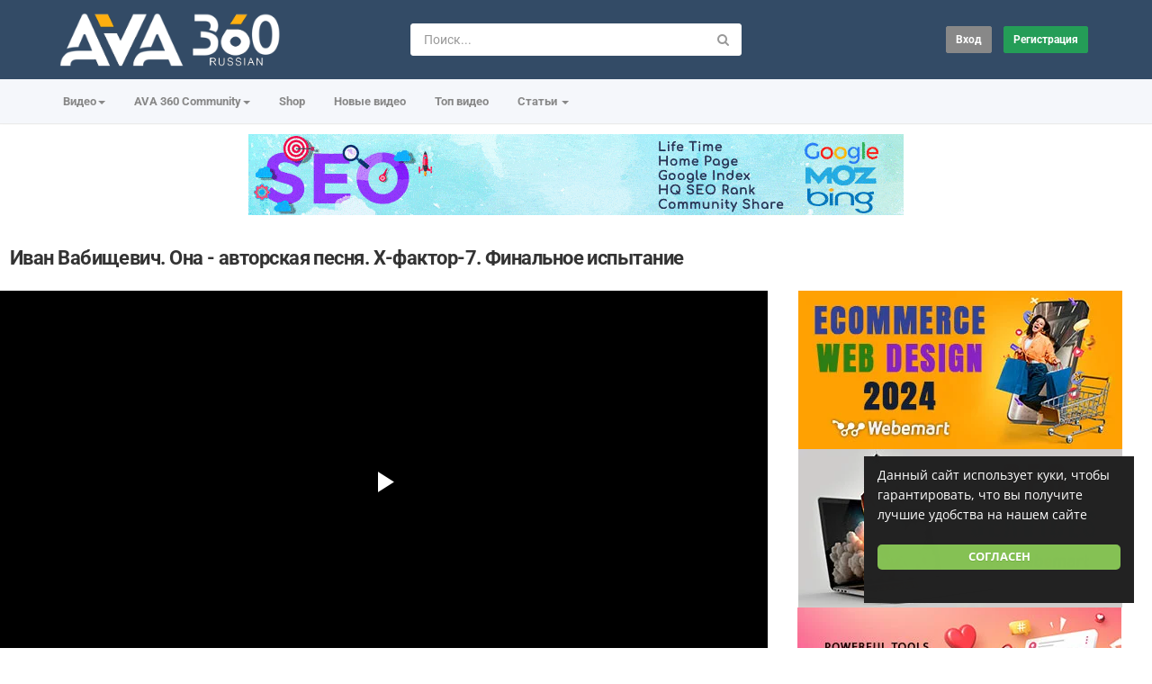

--- FILE ---
content_type: text/html; charset=utf-8
request_url: https://russian.ava360.com/%D0%B8%D0%B2%D0%B0%D0%BD-%D0%B2%D0%B0%D0%B1%D0%B8%D1%89%D0%B5%D0%B2%D0%B8%D1%87-%D0%BE%D0%BD%D0%B0-%D0%B0%D0%B2%D1%82%D0%BE%D1%80%D1%81%D0%BA%D0%B0%D1%8F-%D0%BF%D0%B5%D1%81%D0%BD%D1%8F-%D1%85_aa82fe896.html
body_size: 21392
content:
<!DOCTYPE html>
<!--[if IE 7 | IE 8]>
<html class="ie" dir="ltr">
<![endif]-->
<!--[if !(IE 7) | !(IE 8)  ]><!-->
<html dir="ltr">
<!--<![endif]-->
<head>
<meta charset="UTF-8" />

<meta name="viewport" content="width=device-width, initial-scale=1, user-scalable=no">
<title>Иван Вабищевич. Она - авторская песня. Х-фактор-7. Финальное испытание</title>
<meta http-equiv="X-UA-Compatible" content="IE=9; IE=8; IE=7; IE=edge,chrome=1">
<meta name="title" content="Иван Вабищевич. Она - авторская песня. Х-фактор-7. Финальное испытание" />
<meta name="keywords" content="" />
<meta name="description" content="Бороться за место на прямых эфирах готов и Иван Вабищевич. Он понимает, что от его пения сейчас зависит его дальнейшая судьба. Что скажет ему Юлия Сан..." />
<link rel="apple-touch-icon" sizes="180x180" href="https://russian.ava360.com/templates/apollo/img/apple-touch-icon.png">
<link rel="icon" type="image/png" sizes="32x32" href="https://russian.ava360.com/templates/apollo/img/favicon-32x32.png">
<link rel="icon" type="image/png" sizes="16x16" href="https://russian.ava360.com/templates/apollo/img/favicon-16x16.png">
<link rel="shortcut icon" href="https://russian.ava360.com/templates/apollo/img/favicon.ico">
<link rel="alternate" type="application/rss+xml" title="Иван Вабищевич. Она - авторская песня. Х-фактор-7. Финальное испытание" href="https://russian.ava360.com/rss.php" />

<!--[if lt IE 9]>
<script src="//html5shim.googlecode.com/svn/trunk/html5.js"></script>
<![endif]-->
<link rel="stylesheet" href="https://russian.ava360.com/templates/apollo/css/bootstrap.min.css">

<!--[if lt IE 9]>
<script src="//css3-mediaqueries-js.googlecode.com/svn/trunk/css3-mediaqueries.js"></script>
<![endif]-->
<link rel="stylesheet" type="text/css" media="screen" href="https://russian.ava360.com/templates/apollo/css/apollo.css">
<link rel="stylesheet" type="text/css" media="screen" href="https://russian.ava360.com/templates/apollo/css/animate.min.css">
<style type="text/css">@font-face {font-family:Roboto;font-style:normal;font-weight:400;src:url(/cf-fonts/s/roboto/5.0.11/greek-ext/400/normal.woff2);unicode-range:U+1F00-1FFF;font-display:swap;}@font-face {font-family:Roboto;font-style:normal;font-weight:400;src:url(/cf-fonts/s/roboto/5.0.11/latin-ext/400/normal.woff2);unicode-range:U+0100-02AF,U+0304,U+0308,U+0329,U+1E00-1E9F,U+1EF2-1EFF,U+2020,U+20A0-20AB,U+20AD-20CF,U+2113,U+2C60-2C7F,U+A720-A7FF;font-display:swap;}@font-face {font-family:Roboto;font-style:normal;font-weight:400;src:url(/cf-fonts/s/roboto/5.0.11/vietnamese/400/normal.woff2);unicode-range:U+0102-0103,U+0110-0111,U+0128-0129,U+0168-0169,U+01A0-01A1,U+01AF-01B0,U+0300-0301,U+0303-0304,U+0308-0309,U+0323,U+0329,U+1EA0-1EF9,U+20AB;font-display:swap;}@font-face {font-family:Roboto;font-style:normal;font-weight:400;src:url(/cf-fonts/s/roboto/5.0.11/greek/400/normal.woff2);unicode-range:U+0370-03FF;font-display:swap;}@font-face {font-family:Roboto;font-style:normal;font-weight:400;src:url(/cf-fonts/s/roboto/5.0.11/cyrillic-ext/400/normal.woff2);unicode-range:U+0460-052F,U+1C80-1C88,U+20B4,U+2DE0-2DFF,U+A640-A69F,U+FE2E-FE2F;font-display:swap;}@font-face {font-family:Roboto;font-style:normal;font-weight:400;src:url(/cf-fonts/s/roboto/5.0.11/latin/400/normal.woff2);unicode-range:U+0000-00FF,U+0131,U+0152-0153,U+02BB-02BC,U+02C6,U+02DA,U+02DC,U+0304,U+0308,U+0329,U+2000-206F,U+2074,U+20AC,U+2122,U+2191,U+2193,U+2212,U+2215,U+FEFF,U+FFFD;font-display:swap;}@font-face {font-family:Roboto;font-style:normal;font-weight:400;src:url(/cf-fonts/s/roboto/5.0.11/cyrillic/400/normal.woff2);unicode-range:U+0301,U+0400-045F,U+0490-0491,U+04B0-04B1,U+2116;font-display:swap;}@font-face {font-family:Roboto;font-style:normal;font-weight:300;src:url(/cf-fonts/s/roboto/5.0.11/vietnamese/300/normal.woff2);unicode-range:U+0102-0103,U+0110-0111,U+0128-0129,U+0168-0169,U+01A0-01A1,U+01AF-01B0,U+0300-0301,U+0303-0304,U+0308-0309,U+0323,U+0329,U+1EA0-1EF9,U+20AB;font-display:swap;}@font-face {font-family:Roboto;font-style:normal;font-weight:300;src:url(/cf-fonts/s/roboto/5.0.11/greek-ext/300/normal.woff2);unicode-range:U+1F00-1FFF;font-display:swap;}@font-face {font-family:Roboto;font-style:normal;font-weight:300;src:url(/cf-fonts/s/roboto/5.0.11/latin-ext/300/normal.woff2);unicode-range:U+0100-02AF,U+0304,U+0308,U+0329,U+1E00-1E9F,U+1EF2-1EFF,U+2020,U+20A0-20AB,U+20AD-20CF,U+2113,U+2C60-2C7F,U+A720-A7FF;font-display:swap;}@font-face {font-family:Roboto;font-style:normal;font-weight:300;src:url(/cf-fonts/s/roboto/5.0.11/greek/300/normal.woff2);unicode-range:U+0370-03FF;font-display:swap;}@font-face {font-family:Roboto;font-style:normal;font-weight:300;src:url(/cf-fonts/s/roboto/5.0.11/cyrillic-ext/300/normal.woff2);unicode-range:U+0460-052F,U+1C80-1C88,U+20B4,U+2DE0-2DFF,U+A640-A69F,U+FE2E-FE2F;font-display:swap;}@font-face {font-family:Roboto;font-style:normal;font-weight:300;src:url(/cf-fonts/s/roboto/5.0.11/cyrillic/300/normal.woff2);unicode-range:U+0301,U+0400-045F,U+0490-0491,U+04B0-04B1,U+2116;font-display:swap;}@font-face {font-family:Roboto;font-style:normal;font-weight:300;src:url(/cf-fonts/s/roboto/5.0.11/latin/300/normal.woff2);unicode-range:U+0000-00FF,U+0131,U+0152-0153,U+02BB-02BC,U+02C6,U+02DA,U+02DC,U+0304,U+0308,U+0329,U+2000-206F,U+2074,U+20AC,U+2122,U+2191,U+2193,U+2212,U+2215,U+FEFF,U+FFFD;font-display:swap;}@font-face {font-family:Roboto;font-style:normal;font-weight:500;src:url(/cf-fonts/s/roboto/5.0.11/greek-ext/500/normal.woff2);unicode-range:U+1F00-1FFF;font-display:swap;}@font-face {font-family:Roboto;font-style:normal;font-weight:500;src:url(/cf-fonts/s/roboto/5.0.11/cyrillic-ext/500/normal.woff2);unicode-range:U+0460-052F,U+1C80-1C88,U+20B4,U+2DE0-2DFF,U+A640-A69F,U+FE2E-FE2F;font-display:swap;}@font-face {font-family:Roboto;font-style:normal;font-weight:500;src:url(/cf-fonts/s/roboto/5.0.11/latin/500/normal.woff2);unicode-range:U+0000-00FF,U+0131,U+0152-0153,U+02BB-02BC,U+02C6,U+02DA,U+02DC,U+0304,U+0308,U+0329,U+2000-206F,U+2074,U+20AC,U+2122,U+2191,U+2193,U+2212,U+2215,U+FEFF,U+FFFD;font-display:swap;}@font-face {font-family:Roboto;font-style:normal;font-weight:500;src:url(/cf-fonts/s/roboto/5.0.11/greek/500/normal.woff2);unicode-range:U+0370-03FF;font-display:swap;}@font-face {font-family:Roboto;font-style:normal;font-weight:500;src:url(/cf-fonts/s/roboto/5.0.11/latin-ext/500/normal.woff2);unicode-range:U+0100-02AF,U+0304,U+0308,U+0329,U+1E00-1E9F,U+1EF2-1EFF,U+2020,U+20A0-20AB,U+20AD-20CF,U+2113,U+2C60-2C7F,U+A720-A7FF;font-display:swap;}@font-face {font-family:Roboto;font-style:normal;font-weight:500;src:url(/cf-fonts/s/roboto/5.0.11/cyrillic/500/normal.woff2);unicode-range:U+0301,U+0400-045F,U+0490-0491,U+04B0-04B1,U+2116;font-display:swap;}@font-face {font-family:Roboto;font-style:normal;font-weight:500;src:url(/cf-fonts/s/roboto/5.0.11/vietnamese/500/normal.woff2);unicode-range:U+0102-0103,U+0110-0111,U+0128-0129,U+0168-0169,U+01A0-01A1,U+01AF-01B0,U+0300-0301,U+0303-0304,U+0308-0309,U+0323,U+0329,U+1EA0-1EF9,U+20AB;font-display:swap;}@font-face {font-family:Roboto;font-style:normal;font-weight:700;src:url(/cf-fonts/s/roboto/5.0.11/cyrillic-ext/700/normal.woff2);unicode-range:U+0460-052F,U+1C80-1C88,U+20B4,U+2DE0-2DFF,U+A640-A69F,U+FE2E-FE2F;font-display:swap;}@font-face {font-family:Roboto;font-style:normal;font-weight:700;src:url(/cf-fonts/s/roboto/5.0.11/greek-ext/700/normal.woff2);unicode-range:U+1F00-1FFF;font-display:swap;}@font-face {font-family:Roboto;font-style:normal;font-weight:700;src:url(/cf-fonts/s/roboto/5.0.11/vietnamese/700/normal.woff2);unicode-range:U+0102-0103,U+0110-0111,U+0128-0129,U+0168-0169,U+01A0-01A1,U+01AF-01B0,U+0300-0301,U+0303-0304,U+0308-0309,U+0323,U+0329,U+1EA0-1EF9,U+20AB;font-display:swap;}@font-face {font-family:Roboto;font-style:normal;font-weight:700;src:url(/cf-fonts/s/roboto/5.0.11/latin/700/normal.woff2);unicode-range:U+0000-00FF,U+0131,U+0152-0153,U+02BB-02BC,U+02C6,U+02DA,U+02DC,U+0304,U+0308,U+0329,U+2000-206F,U+2074,U+20AC,U+2122,U+2191,U+2193,U+2212,U+2215,U+FEFF,U+FFFD;font-display:swap;}@font-face {font-family:Roboto;font-style:normal;font-weight:700;src:url(/cf-fonts/s/roboto/5.0.11/cyrillic/700/normal.woff2);unicode-range:U+0301,U+0400-045F,U+0490-0491,U+04B0-04B1,U+2116;font-display:swap;}@font-face {font-family:Roboto;font-style:normal;font-weight:700;src:url(/cf-fonts/s/roboto/5.0.11/greek/700/normal.woff2);unicode-range:U+0370-03FF;font-display:swap;}@font-face {font-family:Roboto;font-style:normal;font-weight:700;src:url(/cf-fonts/s/roboto/5.0.11/latin-ext/700/normal.woff2);unicode-range:U+0100-02AF,U+0304,U+0308,U+0329,U+1E00-1E9F,U+1EF2-1EFF,U+2020,U+20A0-20AB,U+20AD-20CF,U+2113,U+2C60-2C7F,U+A720-A7FF;font-display:swap;}@font-face {font-family:Open Sans;font-style:normal;font-weight:400;src:url(/cf-fonts/s/open-sans/5.0.20/hebrew/400/normal.woff2);unicode-range:U+0590-05FF,U+200C-2010,U+20AA,U+25CC,U+FB1D-FB4F;font-display:swap;}@font-face {font-family:Open Sans;font-style:normal;font-weight:400;src:url(/cf-fonts/s/open-sans/5.0.20/cyrillic/400/normal.woff2);unicode-range:U+0301,U+0400-045F,U+0490-0491,U+04B0-04B1,U+2116;font-display:swap;}@font-face {font-family:Open Sans;font-style:normal;font-weight:400;src:url(/cf-fonts/s/open-sans/5.0.20/cyrillic-ext/400/normal.woff2);unicode-range:U+0460-052F,U+1C80-1C88,U+20B4,U+2DE0-2DFF,U+A640-A69F,U+FE2E-FE2F;font-display:swap;}@font-face {font-family:Open Sans;font-style:normal;font-weight:400;src:url(/cf-fonts/s/open-sans/5.0.20/greek/400/normal.woff2);unicode-range:U+0370-03FF;font-display:swap;}@font-face {font-family:Open Sans;font-style:normal;font-weight:400;src:url(/cf-fonts/s/open-sans/5.0.20/latin-ext/400/normal.woff2);unicode-range:U+0100-02AF,U+0304,U+0308,U+0329,U+1E00-1E9F,U+1EF2-1EFF,U+2020,U+20A0-20AB,U+20AD-20CF,U+2113,U+2C60-2C7F,U+A720-A7FF;font-display:swap;}@font-face {font-family:Open Sans;font-style:normal;font-weight:400;src:url(/cf-fonts/s/open-sans/5.0.20/vietnamese/400/normal.woff2);unicode-range:U+0102-0103,U+0110-0111,U+0128-0129,U+0168-0169,U+01A0-01A1,U+01AF-01B0,U+0300-0301,U+0303-0304,U+0308-0309,U+0323,U+0329,U+1EA0-1EF9,U+20AB;font-display:swap;}@font-face {font-family:Open Sans;font-style:normal;font-weight:400;src:url(/cf-fonts/s/open-sans/5.0.20/greek-ext/400/normal.woff2);unicode-range:U+1F00-1FFF;font-display:swap;}@font-face {font-family:Open Sans;font-style:normal;font-weight:400;src:url(/cf-fonts/s/open-sans/5.0.20/latin/400/normal.woff2);unicode-range:U+0000-00FF,U+0131,U+0152-0153,U+02BB-02BC,U+02C6,U+02DA,U+02DC,U+0304,U+0308,U+0329,U+2000-206F,U+2074,U+20AC,U+2122,U+2191,U+2193,U+2212,U+2215,U+FEFF,U+FFFD;font-display:swap;}@font-face {font-family:Open Sans;font-style:normal;font-weight:500;src:url(/cf-fonts/s/open-sans/5.0.20/latin-ext/500/normal.woff2);unicode-range:U+0100-02AF,U+0304,U+0308,U+0329,U+1E00-1E9F,U+1EF2-1EFF,U+2020,U+20A0-20AB,U+20AD-20CF,U+2113,U+2C60-2C7F,U+A720-A7FF;font-display:swap;}@font-face {font-family:Open Sans;font-style:normal;font-weight:500;src:url(/cf-fonts/s/open-sans/5.0.20/cyrillic/500/normal.woff2);unicode-range:U+0301,U+0400-045F,U+0490-0491,U+04B0-04B1,U+2116;font-display:swap;}@font-face {font-family:Open Sans;font-style:normal;font-weight:500;src:url(/cf-fonts/s/open-sans/5.0.20/hebrew/500/normal.woff2);unicode-range:U+0590-05FF,U+200C-2010,U+20AA,U+25CC,U+FB1D-FB4F;font-display:swap;}@font-face {font-family:Open Sans;font-style:normal;font-weight:500;src:url(/cf-fonts/s/open-sans/5.0.20/cyrillic-ext/500/normal.woff2);unicode-range:U+0460-052F,U+1C80-1C88,U+20B4,U+2DE0-2DFF,U+A640-A69F,U+FE2E-FE2F;font-display:swap;}@font-face {font-family:Open Sans;font-style:normal;font-weight:500;src:url(/cf-fonts/s/open-sans/5.0.20/latin/500/normal.woff2);unicode-range:U+0000-00FF,U+0131,U+0152-0153,U+02BB-02BC,U+02C6,U+02DA,U+02DC,U+0304,U+0308,U+0329,U+2000-206F,U+2074,U+20AC,U+2122,U+2191,U+2193,U+2212,U+2215,U+FEFF,U+FFFD;font-display:swap;}@font-face {font-family:Open Sans;font-style:normal;font-weight:500;src:url(/cf-fonts/s/open-sans/5.0.20/greek-ext/500/normal.woff2);unicode-range:U+1F00-1FFF;font-display:swap;}@font-face {font-family:Open Sans;font-style:normal;font-weight:500;src:url(/cf-fonts/s/open-sans/5.0.20/vietnamese/500/normal.woff2);unicode-range:U+0102-0103,U+0110-0111,U+0128-0129,U+0168-0169,U+01A0-01A1,U+01AF-01B0,U+0300-0301,U+0303-0304,U+0308-0309,U+0323,U+0329,U+1EA0-1EF9,U+20AB;font-display:swap;}@font-face {font-family:Open Sans;font-style:normal;font-weight:500;src:url(/cf-fonts/s/open-sans/5.0.20/greek/500/normal.woff2);unicode-range:U+0370-03FF;font-display:swap;}@font-face {font-family:Open Sans;font-style:normal;font-weight:700;src:url(/cf-fonts/s/open-sans/5.0.20/cyrillic/700/normal.woff2);unicode-range:U+0301,U+0400-045F,U+0490-0491,U+04B0-04B1,U+2116;font-display:swap;}@font-face {font-family:Open Sans;font-style:normal;font-weight:700;src:url(/cf-fonts/s/open-sans/5.0.20/greek-ext/700/normal.woff2);unicode-range:U+1F00-1FFF;font-display:swap;}@font-face {font-family:Open Sans;font-style:normal;font-weight:700;src:url(/cf-fonts/s/open-sans/5.0.20/vietnamese/700/normal.woff2);unicode-range:U+0102-0103,U+0110-0111,U+0128-0129,U+0168-0169,U+01A0-01A1,U+01AF-01B0,U+0300-0301,U+0303-0304,U+0308-0309,U+0323,U+0329,U+1EA0-1EF9,U+20AB;font-display:swap;}@font-face {font-family:Open Sans;font-style:normal;font-weight:700;src:url(/cf-fonts/s/open-sans/5.0.20/hebrew/700/normal.woff2);unicode-range:U+0590-05FF,U+200C-2010,U+20AA,U+25CC,U+FB1D-FB4F;font-display:swap;}@font-face {font-family:Open Sans;font-style:normal;font-weight:700;src:url(/cf-fonts/s/open-sans/5.0.20/latin/700/normal.woff2);unicode-range:U+0000-00FF,U+0131,U+0152-0153,U+02BB-02BC,U+02C6,U+02DA,U+02DC,U+0304,U+0308,U+0329,U+2000-206F,U+2074,U+20AC,U+2122,U+2191,U+2193,U+2212,U+2215,U+FEFF,U+FFFD;font-display:swap;}@font-face {font-family:Open Sans;font-style:normal;font-weight:700;src:url(/cf-fonts/s/open-sans/5.0.20/latin-ext/700/normal.woff2);unicode-range:U+0100-02AF,U+0304,U+0308,U+0329,U+1E00-1E9F,U+1EF2-1EFF,U+2020,U+20A0-20AB,U+20AD-20CF,U+2113,U+2C60-2C7F,U+A720-A7FF;font-display:swap;}@font-face {font-family:Open Sans;font-style:normal;font-weight:700;src:url(/cf-fonts/s/open-sans/5.0.20/cyrillic-ext/700/normal.woff2);unicode-range:U+0460-052F,U+1C80-1C88,U+20B4,U+2DE0-2DFF,U+A640-A69F,U+FE2E-FE2F;font-display:swap;}@font-face {font-family:Open Sans;font-style:normal;font-weight:700;src:url(/cf-fonts/s/open-sans/5.0.20/greek/700/normal.woff2);unicode-range:U+0370-03FF;font-display:swap;}</style>
<link rel="stylesheet" type="text/css" href="//netdna.bootstrapcdn.com/font-awesome/4.4.0/css/font-awesome.min.css">
<link rel="stylesheet" type="text/css" media="screen" href="https://russian.ava360.com/templates/apollo/css/custom.css">
<link rel="canonical" href="https://russian.ava360.com/%d0%b8%d0%b2%d0%b0%d0%bd-%d0%b2%d0%b0%d0%b1%d0%b8%d1%89%d0%b5%d0%b2%d0%b8%d1%87-%d0%be%d0%bd%d0%b0-%d0%b0%d0%b2%d1%82%d0%be%d1%80%d1%81%d0%ba%d0%b0%d1%8f-%d0%bf%d0%b5%d1%81%d0%bd%d1%8f-%d1%85_aa82fe896.html"/>
<script type="text/javascript">
var MELODYURL = "https://russian.ava360.com";
var MELODYURL2 = "https://russian.ava360.com";
var TemplateP = "https://russian.ava360.com/templates/apollo";
var _LOGGEDIN_ = false;
 

var pm_video_data = {
	
	uniq_id: "aa82fe896",
	url: "https://russian.ava360.com/%d0%b8%d0%b2%d0%b0%d0%bd-%d0%b2%d0%b0%d0%b1%d0%b8%d1%89%d0%b5%d0%b2%d0%b8%d1%87-%d0%be%d0%bd%d0%b0-%d0%b0%d0%b2%d1%82%d0%be%d1%80%d1%81%d0%ba%d0%b0%d1%8f-%d0%bf%d0%b5%d1%81%d0%bd%d1%8f-%d1%85_aa82fe896.html",
	duration: 403,
	duration_str: "06:43",
	category: "10".split(','),
	category_str: "10",
	featured: 0,
	restricted: 0,
	allow_comments: 1,
	allow_embedding: 1,
	is_stream: false,
	views: 231,
	likes: 0,
	dislikes: 0,
	publish_date_str: "2016-10-29T22:35:10+0300",
	publish_date_timestamp: 1477769710,
	embed_url: "https://russian.ava360.com/embed.php?vid=aa82fe896",
	thumb_url: "https://i.ytimg.com/vi/_WlB0zBtfBY/sddefault.jpg",
	preview_image_url: "https://i.ytimg.com/vi/_WlB0zBtfBY/sddefault.jpg",
	title: 'Иван Вабищевич. Она - авторская песня. Х-фактор-7. Финальное испытание',
	autoplay_next: false,
	autoplay_next_url: "https://russian.ava360.com/%d0%b3%d1%80%d1%83%d0%bf%d0%bf%d0%b0-detach-%d1%81%d1%82%d0%b5%d0%bd%d1%8b-%d0%b3%d0%be%d1%80%d1%8f%d1%87%d0%b8%d0%b9-%d1%88%d0%be%d0%ba%d0%be%d0%bb%d0%b0%d0%b4-%d1%85-%d1%84%d0%b0%d0%ba%d1%82_c11d20a60.html"

}

</script>

<script type="text/javascript">
 var pm_lang = {
	lights_off: "Вкл. подсветку",
	lights_on: "Выкл. подсветку",
	validate_name: "Пожалуйста введите имя",
	validate_username: "Пожалуйства введите ваш ник",
	validate_pass: "Пожалуйста введите пароль",
	validate_captcha: "Пожалуйста введите код подтверждения",
	validate_email: "Пожалуйста введите ваш настоящий email",
	validate_agree: "Пожалуйста согласитесь с нашими правилами",
	validate_name_long: "Ваше имя должно содержать как минимум 2 символа",
	validate_username_long: "Ваш ник должен содержать как минимум 2 символа",
	validate_pass_long: "Ваш пароль должен содержать как минимум 5 символов",
	validate_confirm_pass_long: "Пожалуйства повторите пароль",
	choose_category: "Выберите категорию",
	validate_select_file: "Не были выбраны файлы для загрузки.",
	validate_video_title: "Пожалуйста напишите название видео",
	please_wait: "Загрузка...",
	// upload video page
	swfupload_status_uploaded: "Загружено",
	swfupload_status_pending: "Продолжить с остальной частью формы.",
	swfupload_status_queued: "Queued",
	swfupload_status_uploading: "Загрузка...",
	swfupload_file: "Файл",
	swfupload_btn_select: "Выбрать",
	swfupload_btn_cancel: "Отмена",
	swfupload_status_error: "Ошибка",
	swfupload_error_oversize: "Размер выбранного файла (ов) больше, чем допустимый предел",
	swfupload_friendly_maxsize: "",
	upload_errmsg2: "Неверный формат файла",
	// playlist
	playlist_delete_confirm: "Вы уверены, что хотите удалить этот плейлист?\n\nНажмите кнопку 'Cancel', чтобы остановить, 'OK' для удаления.",
	playlist_delete_item_confirm: "Вы собираетесь удалить это видео из списка воспроизведения.\n\nНажмите кнопку 'Cancel', чтобы остановить, 'OK' для удаления..",
	show_more: "Показать больше",
	show_less: "Показать меньше",
	delete_video_confirmation: "Вы уверены, что хотите удалить это видео?",
	browse_all: "Просмотр всех"
 }
</script>


		<link rel="image_src" href="https://i.ytimg.com/vi/_WlB0zBtfBY/sddefault.jpg" />
		<meta property="og:url"  content="https://russian.ava360.com/%d0%b8%d0%b2%d0%b0%d0%bd-%d0%b2%d0%b0%d0%b1%d0%b8%d1%89%d0%b5%d0%b2%d0%b8%d1%87-%d0%be%d0%bd%d0%b0-%d0%b0%d0%b2%d1%82%d0%be%d1%80%d1%81%d0%ba%d0%b0%d1%8f-%d0%bf%d0%b5%d1%81%d0%bd%d1%8f-%d1%85_aa82fe896.html" />
				<meta property="og:title" content="Иван Вабищевич. Она - авторская песня. Х-фактор-7. Финальное испытание" />
		<meta property="og:description" content="Бороться за место на прямых эфирах готов и Иван Вабищевич. Он понимает, что от его пения сейчас зависит его дальнейшая судьба. Что скажет ему Юлия Сан..." />
		<meta property="og:image" content="https://i.ytimg.com/vi/_WlB0zBtfBY/sddefault.jpg" />
		<meta property="og:image:width" content="480" />
		<meta property="og:image:height" content="360" />
		<style type="text/css">body {background-image: none; background-color: #ffffff; }header.header-bg {background-image: none; background-color: #334b66; border-bottom-color: #334b66; }.header-logo > h3 > a {text-shadow: none; color: #333333; }.container-footer {text-shadow: none; background-color: #353535; border-color: #353535; }.container-footer footer .row-footer-horizontal {border-color: #353535; }.pm-language .pm-language-list {background-color: #353535; }.container-footer footer .row-footer-horizontal p {text-shadow: none; color: #d3cfcf; }.container-footer footer .row-footer-horizontal a {text-shadow: none; color: #d3cfcf; }.container-footer footer a {text-shadow: none; color: #d3cfcf; }.container-footer footer .list-social-sites i {color: #d3cfcf; }.container-footer footer .row-footer-vertical .list-social-sites i {color: #d3cfcf; }.container-footer footer .pm-language a.btn.btn-link {color: #d3cfcf; }</style>
</head>
<body class="video-watch videoid-107952 author-2 source-3">
<!-- Facebook Javascript SDK -->
<div id="fb-root"></div>

<script>(function(d, s, id) {
	var js, fjs = d.getElementsByTagName(s)[0];
	if (d.getElementById(id)) return;
	js = d.createElement(s); js.id = id;
	js.src = "//connect.facebook.net/en_US/sdk.js#xfbml=1&version=v3.2";
	fjs.parentNode.insertBefore(js, fjs);
}(document, 'script', 'facebook-jssdk'));
window.fbAsyncInit = function () {
FB.init({
xfbml:false  // Will stop the fb like button from rendering automatically
});
};
</script>


<div class="container-fluid no-padding">
<header class="header-bg">
<div class="pm-top-head">
	<div class="row">
		<div class="col-xs-7 col-sm-4 col-md-4">
			<div class="header-logo">
							<a href="https://russian.ava360.com/index.html" rel="home"><img src="//russian.ava360.com/uploads/custom-logo.png" alt="AVA 360 Russian | Русское развлекательное сообщество" title="AVA 360 Russian | Русское развлекательное сообщество" border="0" /></a>
						</div>
		</div>
		<div class="hidden-xs col-sm-4 col-md-4" id="pm-top-search">
						<form action="https://russian.ava360.com/search.php" method="get" id="search" class="pm-search-form" name="search" onSubmit="return validateSearch('true');">
				<div class="input-group">
					<input class="form-control" id="pm-search" size="16" name="keywords" type="text" placeholder="Поиск..." x-webkit-speech="x-webkit-speech" onwebkitspeechchange="this.form.submit();" onblur="fill();" autocomplete="off">
					<input class="form-control" id="pm-video-id" size="16" name="video-id" type="hidden">
					<span class="input-group-btn">
						<button class="btn btn-default" type="submit"><i class="fa fa-search"></i></button>
					</span>
				</div><!-- /input-group -->
			</form>
			<div class="pm-search-suggestions hide-me">
				<ul class="pm-search-suggestions-list list-unstyled"></ul>
			</div>
					</div>

				<div class="col-xs-5 col-sm-4 col-md-4">
			<ul class="list-inline navbar-pmuser">
				<li class="hidden-sm hidden-md hidden-lg"><a href="#" id="pm-top-mobile-search-show" class="" title="Поиск"><i class="mico mico-search"></i></a></li>
				<li><a class="btn btn-sm btn-default ajax-modal" data-toggle="modal" data-backdrop="true" data-keyboard="true" href="#modal-login-form">Вход</a></li>
														<li class="hidden-xs"><a href="https://russian.ava360.com/register.html" class="btn btn-sm btn-success">Регистрация</a></li>
												</ul>
		</div>
			</div><!--.row-->
	</div><!--.pm-top-head-->

	<div class="pm-top-nav">
		<div class="row">
			<div class="col-xs-12 col-sm-8 col-md-8">
				<ul class="nav nav-tabs">
					<li class="dropdown">
					<a href="https://russian.ava360.com/browse.html" class="dropdown-toggle wide-nav-link disabled hidden-xs hidden-sm" data-target="#" role="button" data-toggle="dropdown">Видео<b class="caret"></b></a>
					<a href="#" class="dropdown-toggle wide-nav-link disabled visible-xs visible-sm" data-target="#" role="button" data-toggle="dropdown">Видео<b class="caret"></b></a><!--mobile-->
					<ul class="dropdown-menu animated fast absoluteSlideInUp">
						<li class="visible-xs visible-sm"><a href="https://russian.ava360.com/browse.html">Browse Categories</a></li><!--mobile-->
							<li class=""><a href="https://russian.ava360.com/browse-music-videos-1-date.html" class="">Музыка Видео - Music</a></li>
<li class=""><a href="https://russian.ava360.com/browse-sport-videos-1-date.html" class="">Cпорт- Sport</a></li>
<li class=""><a href="https://russian.ava360.com/browse-tv-channel-videos-1-date.html" class="">Tелеканал - TV Channel</a></li>
<li class=""><a href="https://russian.ava360.com/browse-film-videos-1-date.html" class="">фильм - Film</a></li>
<li class=""><a href="https://russian.ava360.com/browse-entertainment-videos-1-date.html" class="">Pазвлечения - Entertainment</a></li>
<li class=""><a href="https://russian.ava360.com/browse-documentary-videos-1-date.html" class="">документальныйー - Documentary</a></li>
<li class=""><a href="https://russian.ava360.com/browse-education-videos-1-date.html" class="">Oбразование - Education</a></li>
<li class=""><a href="https://russian.ava360.com/browse-talent-videos-1-date.html" class="">Tалант - Talent</a></li>
<li class=""><a href="https://russian.ava360.com/browse-animation-videos-1-date.html" class="">Дитя - анимация - Animation</a></li>
<li class=""><a href="https://russian.ava360.com/browse-car-videos-1-date.html" class="">автомобиль - Car</a></li>
<li class=""><a href="https://russian.ava360.com/browse-food-videos-1-date.html" class="">питание - Food</a></li>
<li class=""><a href="https://russian.ava360.com/browse-health-videos-1-date.html" class="">здоровье - Health</a></li>
<li class=""><a href="https://russian.ava360.com/browse-beauty-videos-1-date.html" class="">красота - Beauty</a></li>
<li class=""><a href="https://russian.ava360.com/browse-game-videos-1-date.html" class="">игра - Game</a></li>
<li class=""><a href="https://russian.ava360.com/browse-talk-show-videos-1-date.html" class="">беседа - Talk Show</a></li>
<li class=""><a href="https://russian.ava360.com/browse-idea-videos-1-date.html" class="">идея - Idea</a></li>
<li class=""><a href="https://russian.ava360.com/browse-social-videos-1-date.html" class="">Социальное - Social</a></li>
<li class=""><a href="https://russian.ava360.com/browse-pet-videos-1-date.html" class="">домашнее животное - Pet</a></li>

					</ul>
					</li>
					<li class="dropdown">
    <a href="https://www.ava360.com/" class="dropdown-toggle wide-nav-link" data-target="#" role="button" data-toggle="dropdown">
        AVA 360 Community<b class="caret"></b>
    </a>
    <ul class="dropdown-menu animated fast absoluteSlideInUp">
        <li><a href="https://www.ava360.com/" style="color: #d91f21; font-weight: 900; font-size: 15px;">AVA 360</a></li>
         <li role="separator" class="divider"></li>

        <li><a href="https://www.ava360.com/ai-ml/" title="Artificial Intelligence & ML">AI & Machine Learning</a></li>
        <li><a href="https://www.ava360.com/business/" title="Business News">Business & Finance</a></li>
        <li><a href="https://www.ava360.com/future-trends/" title="Global Trends">Future Trends</a></li>
        <li><a href="https://www.ava360.com/innovation/" title="Latest Innovations">Innovation</a></li>
        <li><a href="https://www.ava360.com/lifestyle/" title="Modern Lifestyle">Lifestyle</a></li>
        <li><a href="https://www.ava360.com/media/" title="Media & Entertainment">Media</a></li>
        <li><a href="https://www.ava360.com/product-reviews/" title="Poduct Reviews">Poduct Reviews</a></li>
        <li><a href="https://www.ava360.com/how-to/">How To Guides</a></li>
        <li><a href="https://www.ava360.com/security/">Security & Safety</a></li>
    </ul>
</li>
					<li><a href="https://shop.ava360.com/">Shop</a></li>
					<li><a href="https://russian.ava360.com/newvideos.html">Новые видео</a></li>
					<li><a href="https://russian.ava360.com/topvideos.html">Топ видео</a></li>
					
					
										<li class="dropdown">
						<a href="#" class="dropdown-toggle wide-nav-link" data-toggle="dropdown">Статьи <b class="caret"></b></a>
						<ul class="dropdown-menu animated fast absoluteSlideInUp">
						<li><a href="https://russian.ava360.com/article.html">Последние статьи</a></li><li ><a href="https://russian.ava360.com/articles/popular-1.html">Популярные</a></li><li class=""><a href="https://russian.ava360.com/articles/browse-General-1.html" class="">General</a></li>

						</ul>
					</li>
					
									</ul>
			</div>

			<div class="hidden-xs col-sm-4 col-md-4">
							</div>
		</div>
	</div>
</header>


	<div class="modal" id="modal-login-form">
	<div class="modal-dialog modal-sm">
		<div class="modal-content">
			<div class="modal-header">
			<button type="button" class="close" data-dismiss="modal"><span aria-hidden="true">&times;</span><span class="sr-only">Закрыть</span></button>
				<h4 class="modal-title">Вход</h4>
			</div>
			<div class="modal-body">
								<div class="hidden-md hidden-lg">
					<label>Don't have an account yet? Register today!</label>
												<a class="btn btn-sm btn-block btn-success" href="https://russian.ava360.com/register.html">Регистрация</a>
											<hr />
				</div>
				
				<form name="login_form" id="login-form" method="post" action="https://russian.ava360.com/login.php">
	<div class="form-group">
		<label for="username">Ваш логин или email</label>
		<input type="text" class="form-control" name="username" value="" placeholder="Ваш логин или email">
	</div>
	<div class="form-group">
		<label for="pass">Пароль</label>
		<input type="password" class="form-control" id="pass" name="pass" maxlength="32" autocomplete="off" placeholder="Пароль">
	</div>
	<div class="form-group">
		<button type="submit" name="Login" value="Вход" class="btn btn-success btn-with-loader" data-loading-text="Вход в систему...">Вход</button> 
		<small><a href="https://russian.ava360.com/login.html?do=forgot_pass">Забыли пароль?</a></small>
	</div>
</form>							</div>
		</div>
	</div>
</div>		<div class="modal" id="modal-register-form">
	<div class="modal-dialog modal-sm">
		<div class="modal-content">
			<div class="modal-header">
			<button type="button" class="close" data-dismiss="modal"><span aria-hidden="true">&times;</span><span class="sr-only">Закрыть</span></button>
				<h4 class="modal-title">Создать аккаунт</h4>
			</div>
			<div class="modal-body">
				<a href="https://russian.ava360.com/register.html" class="btn btn-success btn-block">Обычная регистрация</a>
							</div>
		</div>
	</div>
</div>	
	<!-- Modal -->
<div class="modal" id="modal-addvideo">
	<div class="modal-dialog modal-md">
		<div class="modal-content">
			<div class="modal-header">
			<button type="button" class="close" data-dismiss="modal"><span aria-hidden="true">&times;</span><span class="sr-only">Закрыть</span></button>
				<h4 class="modal-title">Добавить видео</h4>
			</div>
			<div class="modal-body">
			<ul class="pm-addvideo-modal list-unstyled">
								<li>
				<a href="https://russian.ava360.com/suggest.html"><i class="mico mico-insert_link"></i> <span>Добавить видео</span></a>
				</li>
												<li><a href="https://russian.ava360.com/upload.html"><i class="mico mico-cloud_upload"></i> <span>Загрузить видео</span></a></li>
							</ul>
			</div>
		</div>
	</div>
</div><a id="top"></a>

<div class="mastcontent-wrap">
<div class="pm-ads-banner" align="center"><a href="https://www.ava360.com/write-for-us/" target="_blank"><img src="https://ava360-main.s3.amazonaws.com/wp-content/uploads/2021/04/08235324/ava360-ads-21-seo-1.gif" width="728" height="90" title="Sponsored Post" alt="Write For Us"></a><img src="https://russian.ava360.com/ajax.php?p=stats&do=show&aid=1&at=1" width="1" height="1" border="0" /></div>
<div class="pm-section-highlighted">
	<div class="container-fluid">
		<div class="row">
						<div class="container">
				<div class="row pm-video-heading">
					<div class="col-xs-12 col-sm-12 col-md-10">
												<h1 itemprop="name">Иван Вабищевич. Она - авторская песня. Х-фактор-7. Финальное испытание</h1>
											</div>
					<div class="hidden-xs hidden-sm col-md-2">
						<div class="pm-video-adjust btn-group">
													</div>
					</div>
				</div><!-- /.pm-video-watch-heading -->

				<div class="row">
					<div id="player" class="col-xs-12 col-sm-12 col-md-8 narrow-player">
						<div id="video-wrapper">
														
	<!-- Inplayer ads -->
	
		
		<link href="https://russian.ava360.com/players/video-js/video-js.min.css" rel="stylesheet">
		<link href="https://russian.ava360.com/players/video-js/video-js.pm.css" rel="stylesheet">
		<script type="text/javascript" src="https://russian.ava360.com/players/video-js/video.min.js"></script>
		<script src="https://russian.ava360.com/players/video-js/plugins/videojs.hotkeys.min.js"></script>
				<script src="https://russian.ava360.com/players/video-js/plugins/youtube.js"></script>
				<!-- <script src="https://russian.ava360.com/players/video-js/plugins/videojs.persistvolume.js"></script> -->
						
		<!-- <script src="https://russian.ava360.com/players/video-js/plugins/videojs-bug.min.js"></script> -->
		
				

		<div id="Playerholder">
		<video src="" id="video-js" class="video-js vjs-default-skin" poster="" preload="auto" data-setup='{ "techOrder": ["youtube","html5"], "sources": [{ "type": "video/youtube", "src": "https://www.youtube.com/watch?v=_WlB0zBtfBY"}],  "controls": true, "autoplay": true }' width="100%" height="100%">
				</video>

		<script type="text/javascript">
		var video = videojs('video-js').ready(function(){
			var player = this;
			
			player.on('loadedmetadata', function() {
				$('.vjs-big-play-button').addClass('vjs-pm-show-big-play');
			});

			player.hotkeys({
				volumeStep: 0.1,
				seekStep: 5,
				enableModifiersForNumbers: false
			});

			// player.on('error', function(){
			// 	var MediaError = player.error();
				
			// 	if (MediaError.code == 4) {
			// 		ajax_request("video", "do=report&vid=aa82fe896&error-message="+ MediaError.message, "", "", false);
			// 	}
			// 	if (MediaError.code == 101 || MediaError.code == 150) {
			// 		ajax_request("video", "do=report&vid=aa82fe896&error-message=Playback disabled by owner", "", "", false);
			// 	}
			// });
						// player.bug({
			// 	height: 50,
			// 	width: 50,
			// 	imgSrc: 'https://www.ava360.com/ads/ava-logo.png',
			// 	link: "http://www.ava360.com/",
			// 	opacity: 0.5,
			// 	padding: '8px',
			// 	position: 'tr',
			// });
			
			
				
						
			player.src([{
				src: "https://www.youtube.com/watch?v=_WlB0zBtfBY",
				type: "video/youtube"
			}]);
			
			
							
						
			
			
			
			
			player.on('waiting', function() {
				$('.vjs-loading-spinner').removeClass('vjs-hidden');
			});

						player.on('ended', function() {
									if (pm_video_data.autoplay_next && pm_video_data.autoplay_next_url != "") {
						window.location = pm_video_data.autoplay_next_url;
					}
							});
			
		});
		</script>
		</div>

     


												</div><!--video-wrapper-->
					</div><!--/#player-->

										<div class="col-xs-12 col-sm-12 col-md-4">
						<div class="pm-ads-banner" align="center"><a href="https://www.webemart.com/e-commerce-website-solutions/" target="_blank"><img src="https://ava360-main.s3.amazonaws.com/wp-content/uploads/2024/04/ecommerce-design-2024.webp" width="360" height="176" title="E-Commerce Website Solutions" alt="E-Commerce Solutions"></a>
<a href="https://www.webemart.com/seo-marketing-solutions/" target="_blank"><img src="https://ava360-main.s3.amazonaws.com/wp-content/uploads/2024/04/SEO-services-2024.webp" width="360" height="176" title="SEO Services 2024" alt="SEO Solutions"></a>
<a href="https://www.webemart.com/marketing-solutions/" target="_blank"><img src="https://ava360-main.s3.amazonaws.com/wp-content/uploads/2024/04/Marketing-Solutions-2024.webp" width="360" height="176" title="Marketing Solutions 2024" alt="Marketing Solutions"></a><img src="https://russian.ava360.com/ajax.php?p=stats&do=show&aid=5&at=1" width="1" height="1" border="0" /></div>
					</div>
									</div>
			</div>
		</div>
	</div>
</div>

<div id="content">

<div id="video-control">
	<div class="row pm-video-control">
		<div class="col-xs-4 col-sm-5 col-md-6">
			<span class="pm-video-views">
				231 Просмотры
			</span>
			<div class="clearfix"></div>
		</div>
		<div class="col-xs-8 col-sm-7 col-md-6">
			<ul class="pm-video-main-methods list-inline pull-right nav nav-pills">
				<li>
			<button class="btn btn-video " id="bin-rating-like" type="button" rel="tooltip" data-title="0 Нравится"><i class="mico mico-thumb_up"></i> <span class="hidden-xs">0</span></button>
			<button class="btn btn-video " id="bin-rating-dislike" type="button" rel="tooltip" data-title="0 Не нравится"><i class="mico mico-thumb_down"></i> <span class="hidden-xs">0</span></button>

			<input type="hidden" name="bin-rating-uniq_id" value="aa82fe896">

			<!-- <div id="bin-rating-response" class="hide-me alert"></div> -->
			<div id="bin-rating-like-confirmation" class="hide-me alert animated fadeInDown">
				<button type="button" class="close" data-dismiss="alert">&times;</button>
				<p> Спасибо! Поделитесь с друзьями!</p>
				<p>
				<a href="https://www.facebook.com/sharer.php?u=https%3A%2F%2Frussian.ava360.com%2F%D0%B8%D0%B2%D0%B0%D0%BD-%D0%B2%D0%B0%D0%B1%D0%B8%D1%89%D0%B5%D0%B2%D0%B8%D1%87-%D0%BE%D0%BD%D0%B0-%D0%B0%D0%B2%D1%82%D0%BE%D1%80%D1%81%D0%BA%D0%B0%D1%8F-%D0%BF%D0%B5%D1%81%D0%BD%D1%8F-%D1%85_aa82fe896.html&amp;t=%D0%98%D0%B2%D0%B0%D0%BD+%D0%92%D0%B0%D0%B1%D0%B8%D1%89%D0%B5%D0%B2%D0%B8%D1%87.+%D0%9E%D0%BD%D0%B0+-+%D0%B0%D0%B2%D1%82%D0%BE%D1%80%D1%81%D0%BA%D0%B0%D1%8F+%D0%BF%D0%B5%D1%81%D0%BD%D1%8F.+%D0%A5-%D1%84%D0%B0%D0%BA%D1%82%D0%BE%D1%80-7.+%D0%A4%D0%B8%D0%BD%D0%B0%D0%BB%D1%8C%D0%BD%D0%BE%D0%B5+%D0%B8%D1%81%D0%BF%D1%8B%D1%82%D0%B0%D0%BD%D0%B8%D0%B5" onclick="javascript:window.open(this.href,'', 'menubar=no,toolbar=no,resizable=yes,scrollbars=yes,height=600,width=600');return false;" rel="tooltip" title="Share on Facebook"><i class="pm-vc-sprite facebook-icon"></i></a>
				<a href="https://twitter.com/home?status=Watching%20%D0%98%D0%B2%D0%B0%D0%BD+%D0%92%D0%B0%D0%B1%D0%B8%D1%89%D0%B5%D0%B2%D0%B8%D1%87.+%D0%9E%D0%BD%D0%B0+-+%D0%B0%D0%B2%D1%82%D0%BE%D1%80%D1%81%D0%BA%D0%B0%D1%8F+%D0%BF%D0%B5%D1%81%D0%BD%D1%8F.+%D0%A5-%D1%84%D0%B0%D0%BA%D1%82%D0%BE%D1%80-7.+%D0%A4%D0%B8%D0%BD%D0%B0%D0%BB%D1%8C%D0%BD%D0%BE%D0%B5+%D0%B8%D1%81%D0%BF%D1%8B%D1%82%D0%B0%D0%BD%D0%B8%D0%B5%20on%20https%3A%2F%2Frussian.ava360.com%2F%D0%B8%D0%B2%D0%B0%D0%BD-%D0%B2%D0%B0%D0%B1%D0%B8%D1%89%D0%B5%D0%B2%D0%B8%D1%87-%D0%BE%D0%BD%D0%B0-%D0%B0%D0%B2%D1%82%D0%BE%D1%80%D1%81%D0%BA%D0%B0%D1%8F-%D0%BF%D0%B5%D1%81%D0%BD%D1%8F-%D1%85_aa82fe896.html" onclick="javascript:window.open(this.href, '', 'menubar=no,toolbar=no,resizable=yes,scrollbars=yes,height=600,width=600');return false;" rel="tooltip" title="Share on Twitter"><i class="pm-vc-sprite twitter-icon"></i></a>
				</p>
			</div>

			<div id="bin-rating-dislike-confirmation" class="hide-me alert animated fadeInDown">
				<button type="button" class="close" data-dismiss="alert">&times;</button>
				<p>Вам не понравилось видео. Спасибо за то что поделились своим мнением!</p>
			</div>
				</li>

								<li><a href="#" id="" rel="tooltip" title="Поделиться" data-video-id="107952" data-toggle="modal" data-target="#modal-video-share"><i class="mico mico-share"></i></a></li>
				<li><a href="#" rel="tooltip" title="Пожаловаться" data-toggle="modal" data-target="#modal-video-report"><i class="mico mico-report"></i></a></li>
			</ul>
		</div>
	</div><!--.pm-video-control-->
</div>

<div id="content-main" class="container-fluid">
	<div class="row">

		<div class="col-xs-12 col-sm-12 col-md-8 pm-video-watch-main" itemprop="video" itemscope itemtype="http://schema.org/VideoObject">

			<meta itemprop="name" content="Иван Вабищевич. Она - авторская песня. Х-фактор-7. Финальное испытание" />
			<meta itemprop="duration" content="PT6M43S" />
			<meta itemprop="thumbnailUrl" content="https://i.ytimg.com/vi/_WlB0zBtfBY/sddefault.jpg" />
			<meta itemprop="contentURL" content="https://russian.ava360.com/videos.php?vid=aa82fe896" />
						<meta itemprop="embedURL" content="https://russian.ava360.com/embed.php?vid=aa82fe896" />
						<meta itemprop="uploadDate" content="2016-10-29T22:35:10+0300" />

				
			<div class="row pm-user-header">
				<div class="col-xs-3 col-sm-1 col-md-1">
				   <a href="https://russian.ava360.com/user/admin/"><img src="https://russian.ava360.com/uploads/avatars/avatar343-2.jpg" class="pm-round-avatar" height="40" width="40" alt="" border="0"></a>
				</div>
				<div class="col-xs-9 col-sm-8 col-md-8">
					<div class="pm-video-posting-info">
						<div class="author"><a href="https://russian.ava360.com/user/admin/">admin</a> </div>
						<div class="publish-date">Издатель <time datetime="2016-10-29T22:35:10+0300" title="Saturday, October 29, 2016 10:35 PM">Oct 29, 2016</time></div>
					 </div>
				</div>
				<div class="col-xs-2 col-sm-3 col-md-3">
									</div>
			</div><!--/.pm-user-header-->

			<div class="clearfix"></div>
			
			<div class="pm-video-description">
								<div itemprop="description">
					Бороться за место на прямых эфирах готов и Иван Вабищевич. Он понимает, что от его пения сейчас зависит его дальнейшая судьба. Что скажет ему Юлия Санина? <br />↓ Больше полезного ниже! ↓<br />Подпишись на канал проекта Х-Фактор: <br />Сайт проекта Х-Фактор: <br />Сайт телеканала СТБ: <br />Х-Фактор на Facebook: <br />Х-Фактор в Вконтакте: <br />Х-Фактор в Instagram <br />Телеканал СТБ на Facebook: <br />Телеканал СТБ Вконтакте: <br />Телеканал СТБ в Twitter: 
				</div>
				
				<dl class="dl-horizontal">

										<dt>Категория</dt>
					<dd><a href="https://russian.ava360.com/browse-talent-videos-1-date.html">Tалант - Talent</a> </dd>
														</dl>
			</div>

			
		<ul class="nav nav-tabs nav-underlined">
					<li ><a href="#comments-native" id="nav-link-comments-native" data-toggle="tab">Комментарии</a></li>
							<li class="active"><a href="#comments-facebook" id="nav-link-comments-facebook" data-toggle="tab">Facebook</a></li>
							<li ><a href="#comments-disqus" id="nav-link-comments-disqus" data-toggle="tab">Disqus</a></li>
			</ul>
		<div class="tab-content pm-comments-container">
			<div class="tab-pane " id="comments-native">
			<div name="mycommentspan" id="mycommentspan" class="hide-me"></div>
							<a href="https://russian.ava360.com/login.html">Выполните вход</a> или <a href="https://russian.ava360.com/register.html">зарегистрируйтесь</a> для отправки комментария.
						
			
			<div class="pm-comments comment_box">
									<ul class="pm-ul-comments list-unstyled">
						<li id="preview_comment" class="media"></li>
					</ul>
					<div id="be_the_first">Комментариев нет.</div>
							</div>
		</div>
		
			<div class="tab-pane active pm-comments comment_box" id="comments-facebook">
			
			<div class="fb-comments" data-href="https://russian.ava360.com/%d0%b8%d0%b2%d0%b0%d0%bd-%d0%b2%d0%b0%d0%b1%d0%b8%d1%89%d0%b5%d0%b2%d0%b8%d1%87-%d0%be%d0%bd%d0%b0-%d0%b0%d0%b2%d1%82%d0%be%d1%80%d1%81%d0%ba%d0%b0%d1%8f-%d0%bf%d0%b5%d1%81%d0%bd%d1%8f-%d1%85_aa82fe896.html" data-numposts="10" data-order-by="social" data-colorscheme="light" data-width="100%"></div>
			
		</div>
		
			<div class="tab-pane  pm-comments comment_box" id="comments-disqus">
			<div id="disqus_thread"></div> 
			
			<script type="text/javascript">
				var disqus_shortname = 'ava360'; 
				var disqus_identifier =  'video-aa82fe896' ;
				/* * * DON'T EDIT BELOW THIS LINE * * */
				(function() {
					var dsq = document.createElement('script'); dsq.type = 'text/javascript'; dsq.async = true;
					dsq.src = '//' + disqus_shortname + '.disqus.com/embed.js';
					(document.getElementsByTagName('head')[0] || document.getElementsByTagName('body')[0]).appendChild(dsq);
				})();
			</script>
			
		</div>
		</div>
		</div><!-- /pm-video-watch-main -->
		
		<div class="col-xs-12 col-sm-12 col-md-4 pm-video-watch-sidebar">
						
			<div class="pm-related-with-autoplay without-highlight" id="pm-related">
				<h4>Следующее</h4>
								<div class="pm-autoplay-select">
					<div class="pm-autoplay-info">
					Auto 
					</div>
					<div class="pm-autoplay-switch">
						<input type="checkbox" name="pm-autoplay-switch" class="autoplayonoff-checkbox" id="autoplayonoff" >
						<label class="autoplayonoff-label" for="autoplayonoff">
							<span class="autoplayonoff-inner"></span>
							<span class="autoplayonoff-switch"></span>
						</label>
					</div>
				</div>
				
				<ul class="pm-ul-sidelist-videos list-unstyled">
								<li>
					<div class="pm-video-thumb">
						<span class="pm-label-duration">07:29</span>						<div class="watch-later">
							<button class="pm-watch-later-add btn btn-xs btn-default hidden-xs watch-later-add-btn-107956" onclick="watch_later_add(107956); return false;" rel="tooltip" data-placement="left" title="Смотреть позже"><i class="fa fa-clock-o"></i></button>
							<button class="pm-watch-later-remove btn btn-xs btn-success hidden-xs watch-later-remove-btn-107956" onclick="watch_later_remove(107956); return false;" rel="tooltip" title="Удалить из плейлиста"><i class="fa fa-check"></i></button>
						</div>
						<a href="https://russian.ava360.com/%d0%b3%d1%80%d1%83%d0%bf%d0%bf%d0%b0-detach-%d1%81%d1%82%d0%b5%d0%bd%d1%8b-%d0%b3%d0%be%d1%80%d1%8f%d1%87%d0%b8%d0%b9-%d1%88%d0%be%d0%ba%d0%be%d0%bb%d0%b0%d0%b4-%d1%85-%d1%84%d0%b0%d0%ba%d1%82_c11d20a60.html" title="Группа Detach. Стены - Горячий Шоколад. Х-фактор-7. Финальное испытание">
						<div class="pm-video-labels hidden-xs">
													</div>
						<img src="https://russian.ava360.com/templates/apollo/img/melody-lzld.png" alt="Группа Detach. Стены - Горячий Шоколад. Х-фактор-7. Финальное испытание" data-echo="https://i.ytimg.com/vi/5FfIoNCuOS4/sddefault.jpg" class="img-responsive">
						</a>
					</div>
					<h3><a href="https://russian.ava360.com/%d0%b3%d1%80%d1%83%d0%bf%d0%bf%d0%b0-detach-%d1%81%d1%82%d0%b5%d0%bd%d1%8b-%d0%b3%d0%be%d1%80%d1%8f%d1%87%d0%b8%d0%b9-%d1%88%d0%be%d0%ba%d0%be%d0%bb%d0%b0%d0%b4-%d1%85-%d1%84%d0%b0%d0%ba%d1%82_c11d20a60.html" title="Группа Detach. Стены - Горячий Шоколад. Х-фактор-7. Финальное испытание" class="ellipsis">Группа Detach. Стены - Горячий Шоколад. Х-фактор-7. Финальное испытание</a></h3>
					<div class="pm-video-meta">
						<span class="pm-video-author">от <a href="https://russian.ava360.com/user/admin/">admin</a></span>
						<span class="pm-video-since"><time datetime="2016-10-29T22:35:11+0300" title="Saturday, October 29, 2016 10:35 PM">9 года назад</time></span>
						<span class="pm-video-views">287 Просмотры</span>
					</div>
				</li>
								<li>
					<div class="pm-video-thumb">
						<span class="pm-label-duration">05:59</span>						<div class="watch-later">
							<button class="pm-watch-later-add btn btn-xs btn-default hidden-xs watch-later-add-btn-107960" onclick="watch_later_add(107960); return false;" rel="tooltip" data-placement="left" title="Смотреть позже"><i class="fa fa-clock-o"></i></button>
							<button class="pm-watch-later-remove btn btn-xs btn-success hidden-xs watch-later-remove-btn-107960" onclick="watch_later_remove(107960); return false;" rel="tooltip" title="Удалить из плейлиста"><i class="fa fa-check"></i></button>
						</div>
						<a href="https://russian.ava360.com/%d1%81%d0%b0%d1%88%d0%b0-%d1%8e%d0%bf%d0%b0%d1%82%d0%be%d0%b2-%d0%b0%d0%b2%d0%b5-%d0%bc%d0%b0%d1%80%d0%b8%d1%8f-%d0%b8%d1%81%d0%b1%d0%b0%d1%85-%d1%88%d0%b3%d1%83%d0%bd%d0%be-%d1%85-%d1%84_7be7fda3a.html" title="Саша Юпатов. Аве Мария - И.С.Бах, Ш.Гуно. Х-фактор-7. Финальное испытание">
						<div class="pm-video-labels hidden-xs">
													</div>
						<img src="https://russian.ava360.com/templates/apollo/img/melody-lzld.png" alt="Саша Юпатов. Аве Мария - И.С.Бах, Ш.Гуно. Х-фактор-7. Финальное испытание" data-echo="https://i.ytimg.com/vi/_PTwRgdW2xw/sddefault.jpg" class="img-responsive">
						</a>
					</div>
					<h3><a href="https://russian.ava360.com/%d1%81%d0%b0%d1%88%d0%b0-%d1%8e%d0%bf%d0%b0%d1%82%d0%be%d0%b2-%d0%b0%d0%b2%d0%b5-%d0%bc%d0%b0%d1%80%d0%b8%d1%8f-%d0%b8%d1%81%d0%b1%d0%b0%d1%85-%d1%88%d0%b3%d1%83%d0%bd%d0%be-%d1%85-%d1%84_7be7fda3a.html" title="Саша Юпатов. Аве Мария - И.С.Бах, Ш.Гуно. Х-фактор-7. Финальное испытание" class="ellipsis">Саша Юпатов. Аве Мария - И.С.Бах, Ш.Гуно. Х-фактор-7. Финальное испытание</a></h3>
					<div class="pm-video-meta">
						<span class="pm-video-author">от <a href="https://russian.ava360.com/user/admin/">admin</a></span>
						<span class="pm-video-since"><time datetime="2016-10-29T22:35:12+0300" title="Saturday, October 29, 2016 10:35 PM">9 года назад</time></span>
						<span class="pm-video-views">281 Просмотры</span>
					</div>
				</li>
								<li>
					<div class="pm-video-thumb">
						<span class="pm-label-duration">07:39</span>						<div class="watch-later">
							<button class="pm-watch-later-add btn btn-xs btn-default hidden-xs watch-later-add-btn-107962" onclick="watch_later_add(107962); return false;" rel="tooltip" data-placement="left" title="Смотреть позже"><i class="fa fa-clock-o"></i></button>
							<button class="pm-watch-later-remove btn btn-xs btn-success hidden-xs watch-later-remove-btn-107962" onclick="watch_later_remove(107962); return false;" rel="tooltip" title="Удалить из плейлиста"><i class="fa fa-check"></i></button>
						</div>
						<a href="https://russian.ava360.com/%d0%b3%d1%80%d1%83%d0%bf%d0%bf%d0%b0-mountain-breeze-band-%d0%be%d0%b4%d0%bd%d0%be-%d0%b8-%d1%82%d0%be%d0%b6%d0%b5-iowa-%d1%85-%d1%84%d0%b0%d0%ba%d1%82%d0%be%d1%80-7-%d1%84%d0%b8%d0%bd%d0%b0_87c5c6bc9.html" title="Группа Mountain Breeze Band. Одно и тоже - IOWA. Х-фактор-7. Финальное испытание">
						<div class="pm-video-labels hidden-xs">
													</div>
						<img src="https://russian.ava360.com/templates/apollo/img/melody-lzld.png" alt="Группа Mountain Breeze Band. Одно и тоже - IOWA. Х-фактор-7. Финальное испытание" data-echo="https://i.ytimg.com/vi/BP2ohwi33BA/sddefault.jpg" class="img-responsive">
						</a>
					</div>
					<h3><a href="https://russian.ava360.com/%d0%b3%d1%80%d1%83%d0%bf%d0%bf%d0%b0-mountain-breeze-band-%d0%be%d0%b4%d0%bd%d0%be-%d0%b8-%d1%82%d0%be%d0%b6%d0%b5-iowa-%d1%85-%d1%84%d0%b0%d0%ba%d1%82%d0%be%d1%80-7-%d1%84%d0%b8%d0%bd%d0%b0_87c5c6bc9.html" title="Группа Mountain Breeze Band. Одно и тоже - IOWA. Х-фактор-7. Финальное испытание" class="ellipsis">Группа Mountain Breeze Band. Одно и тоже - IOWA. Х-фактор-7. Финальное испытание</a></h3>
					<div class="pm-video-meta">
						<span class="pm-video-author">от <a href="https://russian.ava360.com/user/admin/">admin</a></span>
						<span class="pm-video-since"><time datetime="2016-10-29T22:35:12+0300" title="Saturday, October 29, 2016 10:35 PM">9 года назад</time></span>
						<span class="pm-video-views">294 Просмотры</span>
					</div>
				</li>
								<li>
					<div class="pm-video-thumb">
						<span class="pm-label-duration">08:07</span>						<div class="watch-later">
							<button class="pm-watch-later-add btn btn-xs btn-default hidden-xs watch-later-add-btn-107953" onclick="watch_later_add(107953); return false;" rel="tooltip" data-placement="left" title="Смотреть позже"><i class="fa fa-clock-o"></i></button>
							<button class="pm-watch-later-remove btn btn-xs btn-success hidden-xs watch-later-remove-btn-107953" onclick="watch_later_remove(107953); return false;" rel="tooltip" title="Удалить из плейлиста"><i class="fa fa-check"></i></button>
						</div>
						<a href="https://russian.ava360.com/%d0%bf%d0%b0%d0%b2%d0%b5%d0%bb-%d0%bf%d0%b8%d0%b3%d1%83%d1%80%d0%b0-take-me-to-church-hozier-%d1%85-%d1%84%d0%b0%d0%ba%d1%82%d0%be%d1%80-7-%d1%84%d0%b8%d0%bd%d0%b0%d0%bb%d1%8c%d0%bd%d0%be%d0%b5_5ad247a9f.html" title="Павел Пигура. Take Me To Church - Hozier. Х-фактор-7. Финальное испытание">
						<div class="pm-video-labels hidden-xs">
													</div>
						<img src="https://russian.ava360.com/templates/apollo/img/melody-lzld.png" alt="Павел Пигура. Take Me To Church - Hozier. Х-фактор-7. Финальное испытание" data-echo="https://i.ytimg.com/vi/fdFUMnUN6UU/sddefault.jpg" class="img-responsive">
						</a>
					</div>
					<h3><a href="https://russian.ava360.com/%d0%bf%d0%b0%d0%b2%d0%b5%d0%bb-%d0%bf%d0%b8%d0%b3%d1%83%d1%80%d0%b0-take-me-to-church-hozier-%d1%85-%d1%84%d0%b0%d0%ba%d1%82%d0%be%d1%80-7-%d1%84%d0%b8%d0%bd%d0%b0%d0%bb%d1%8c%d0%bd%d0%be%d0%b5_5ad247a9f.html" title="Павел Пигура. Take Me To Church - Hozier. Х-фактор-7. Финальное испытание" class="ellipsis">Павел Пигура. Take Me To Church - Hozier. Х-фактор-7. Финальное испытание</a></h3>
					<div class="pm-video-meta">
						<span class="pm-video-author">от <a href="https://russian.ava360.com/user/admin/">admin</a></span>
						<span class="pm-video-since"><time datetime="2016-10-29T22:35:10+0300" title="Saturday, October 29, 2016 10:35 PM">9 года назад</time></span>
						<span class="pm-video-views">271 Просмотры</span>
					</div>
				</li>
								<li>
					<div class="pm-video-thumb">
						<span class="pm-label-duration">12:19</span>						<div class="watch-later">
							<button class="pm-watch-later-add btn btn-xs btn-default hidden-xs watch-later-add-btn-104454" onclick="watch_later_add(104454); return false;" rel="tooltip" data-placement="left" title="Смотреть позже"><i class="fa fa-clock-o"></i></button>
							<button class="pm-watch-later-remove btn btn-xs btn-success hidden-xs watch-later-remove-btn-104454" onclick="watch_later_remove(104454); return false;" rel="tooltip" title="Удалить из плейлиста"><i class="fa fa-check"></i></button>
						</div>
						<a href="https://russian.ava360.com/%d0%b8%d0%b2%d0%b0%d0%bd-%d0%b2%d0%b0%d0%b1%d0%b8%d1%89%d0%b5%d0%b2%d0%b8%d1%87-%d1%81%d1%87%d0%b0%d1%81%d1%82%d1%8c%d0%b5-%d0%b0%d0%b2%d1%82%d0%be%d1%80%d1%81%d0%ba%d0%b0%d1%8f-%d0%bf%d0%b5%d1%81_091a409c9.html" title="Иван Вабищевич. Счастье - авторская песня. Х-фактор 7. Третий кастинг">
						<div class="pm-video-labels hidden-xs">
													</div>
						<img src="https://russian.ava360.com/templates/apollo/img/melody-lzld.png" alt="Иван Вабищевич. Счастье - авторская песня. Х-фактор 7. Третий кастинг" data-echo="https://i.ytimg.com/vi/8X1CDQRSy68/sddefault.jpg" class="img-responsive">
						</a>
					</div>
					<h3><a href="https://russian.ava360.com/%d0%b8%d0%b2%d0%b0%d0%bd-%d0%b2%d0%b0%d0%b1%d0%b8%d1%89%d0%b5%d0%b2%d0%b8%d1%87-%d1%81%d1%87%d0%b0%d1%81%d1%82%d1%8c%d0%b5-%d0%b0%d0%b2%d1%82%d0%be%d1%80%d1%81%d0%ba%d0%b0%d1%8f-%d0%bf%d0%b5%d1%81_091a409c9.html" title="Иван Вабищевич. Счастье - авторская песня. Х-фактор 7. Третий кастинг" class="ellipsis">Иван Вабищевич. Счастье - авторская песня. Х-фактор 7. Третий кастинг</a></h3>
					<div class="pm-video-meta">
						<span class="pm-video-author">от <a href="https://russian.ava360.com/user/admin/">admin</a></span>
						<span class="pm-video-since"><time datetime="2016-09-10T20:35:10+0300" title="Saturday, September 10, 2016 8:35 PM">9 года назад</time></span>
						<span class="pm-video-views">310 Просмотры</span>
					</div>
				</li>
								<li>
					<div class="pm-video-thumb">
						<span class="pm-label-duration">06:50</span>						<div class="watch-later">
							<button class="pm-watch-later-add btn btn-xs btn-default hidden-xs watch-later-add-btn-107957" onclick="watch_later_add(107957); return false;" rel="tooltip" data-placement="left" title="Смотреть позже"><i class="fa fa-clock-o"></i></button>
							<button class="pm-watch-later-remove btn btn-xs btn-success hidden-xs watch-later-remove-btn-107957" onclick="watch_later_remove(107957); return false;" rel="tooltip" title="Удалить из плейлиста"><i class="fa fa-check"></i></button>
						</div>
						<a href="https://russian.ava360.com/%d0%bf%d0%b0%d0%b2%d0%b5%d0%bb-%d0%b0%d1%80%d0%b0%d0%ba%d0%b5%d0%bb%d1%8f%d0%bd-%d0%bf%d0%b5%d1%81%d0%bd%d1%8f-%d1%80%d0%b0%d0%b7%d0%b1%d0%be%d0%b9%d0%bd%d0%b8%d0%ba%d0%be%d0%b2-%d0%b8%d0%b7-%d0%bc_7b6a67d4c.html" title="Павел Аракелян. Песня разбойников - из м/ф Бременские музыканты. Х-фактор-7. Финальное испытание">
						<div class="pm-video-labels hidden-xs">
													</div>
						<img src="https://russian.ava360.com/templates/apollo/img/melody-lzld.png" alt="Павел Аракелян. Песня разбойников - из м/ф Бременские музыканты. Х-фактор-7. Финальное испытание" data-echo="https://i.ytimg.com/vi/lIGPvHYyUmg/sddefault.jpg" class="img-responsive">
						</a>
					</div>
					<h3><a href="https://russian.ava360.com/%d0%bf%d0%b0%d0%b2%d0%b5%d0%bb-%d0%b0%d1%80%d0%b0%d0%ba%d0%b5%d0%bb%d1%8f%d0%bd-%d0%bf%d0%b5%d1%81%d0%bd%d1%8f-%d1%80%d0%b0%d0%b7%d0%b1%d0%be%d0%b9%d0%bd%d0%b8%d0%ba%d0%be%d0%b2-%d0%b8%d0%b7-%d0%bc_7b6a67d4c.html" title="Павел Аракелян. Песня разбойников - из м/ф Бременские музыканты. Х-фактор-7. Финальное испытание" class="ellipsis">Павел Аракелян. Песня разбойников - из м/ф Бременские музыканты. Х-фактор-7. Финальное испытание</a></h3>
					<div class="pm-video-meta">
						<span class="pm-video-author">от <a href="https://russian.ava360.com/user/admin/">admin</a></span>
						<span class="pm-video-since"><time datetime="2016-10-29T22:35:11+0300" title="Saturday, October 29, 2016 10:35 PM">9 года назад</time></span>
						<span class="pm-video-views">274 Просмотры</span>
					</div>
				</li>
								<li>
					<div class="pm-video-thumb">
						<span class="pm-label-duration">09:38</span>						<div class="watch-later">
							<button class="pm-watch-later-add btn btn-xs btn-default hidden-xs watch-later-add-btn-107959" onclick="watch_later_add(107959); return false;" rel="tooltip" data-placement="left" title="Смотреть позже"><i class="fa fa-clock-o"></i></button>
							<button class="pm-watch-later-remove btn btn-xs btn-success hidden-xs watch-later-remove-btn-107959" onclick="watch_later_remove(107959); return false;" rel="tooltip" title="Удалить из плейлиста"><i class="fa fa-check"></i></button>
						</div>
						<a href="https://russian.ava360.com/%d0%b0%d0%bb%d0%b5%d0%ba%d1%81%d0%b5%d0%b9-%d0%bb%d0%b5%d0%b2%d0%ba%d0%be%d0%b2%d0%b8%d1%87-love-me-again-john-newman-%d1%85-%d1%84%d0%b0%d0%ba%d1%82%d0%be%d1%80-7-%d1%84%d0%b8%d0%bd%d0%b0%d0%bb_feb5c5354.html" title="Алексей Левкович.  Love Me Again - John Newman. Х-фактор-7. Финальное испытание">
						<div class="pm-video-labels hidden-xs">
													</div>
						<img src="https://russian.ava360.com/templates/apollo/img/melody-lzld.png" alt="Алексей Левкович.  Love Me Again - John Newman. Х-фактор-7. Финальное испытание" data-echo="https://i.ytimg.com/vi/v32Ub9KrRw8/sddefault.jpg" class="img-responsive">
						</a>
					</div>
					<h3><a href="https://russian.ava360.com/%d0%b0%d0%bb%d0%b5%d0%ba%d1%81%d0%b5%d0%b9-%d0%bb%d0%b5%d0%b2%d0%ba%d0%be%d0%b2%d0%b8%d1%87-love-me-again-john-newman-%d1%85-%d1%84%d0%b0%d0%ba%d1%82%d0%be%d1%80-7-%d1%84%d0%b8%d0%bd%d0%b0%d0%bb_feb5c5354.html" title="Алексей Левкович.  Love Me Again - John Newman. Х-фактор-7. Финальное испытание" class="ellipsis">Алексей Левкович.  Love Me Again - John Newman. Х-фактор-7. Финальное испытание</a></h3>
					<div class="pm-video-meta">
						<span class="pm-video-author">от <a href="https://russian.ava360.com/user/admin/">admin</a></span>
						<span class="pm-video-since"><time datetime="2016-10-29T22:35:12+0300" title="Saturday, October 29, 2016 10:35 PM">9 года назад</time></span>
						<span class="pm-video-views">244 Просмотры</span>
					</div>
				</li>
								<li>
					<div class="pm-video-thumb">
						<span class="pm-label-duration">08:38</span>						<div class="watch-later">
							<button class="pm-watch-later-add btn btn-xs btn-default hidden-xs watch-later-add-btn-107958" onclick="watch_later_add(107958); return false;" rel="tooltip" data-placement="left" title="Смотреть позже"><i class="fa fa-clock-o"></i></button>
							<button class="pm-watch-later-remove btn btn-xs btn-success hidden-xs watch-later-remove-btn-107958" onclick="watch_later_remove(107958); return false;" rel="tooltip" title="Удалить из плейлиста"><i class="fa fa-check"></i></button>
						</div>
						<a href="https://russian.ava360.com/%d0%b8%d1%80%d0%b8%d0%bd%d0%b0-%d0%b1%d1%80%d0%be%d0%b2%d0%ba%d0%b8%d0%bd%d0%b0-%d1%87%d0%b5%d1%80%d0%bd%d0%b0%d1%8f-%d0%bc%d0%be%d0%bb%d1%8c-%d0%bc-%d0%b2%d0%b5%d0%b3%d0%b0-%d1%85-%d1%84%d0%b0_d0cb4904e.html" title="Ирина Бровкина. Черная моль - М. Вега. Х-фактор-7. Финальное испытание">
						<div class="pm-video-labels hidden-xs">
													</div>
						<img src="https://russian.ava360.com/templates/apollo/img/melody-lzld.png" alt="Ирина Бровкина. Черная моль - М. Вега. Х-фактор-7. Финальное испытание" data-echo="https://i.ytimg.com/vi/02NAsojkWFs/sddefault.jpg" class="img-responsive">
						</a>
					</div>
					<h3><a href="https://russian.ava360.com/%d0%b8%d1%80%d0%b8%d0%bd%d0%b0-%d0%b1%d1%80%d0%be%d0%b2%d0%ba%d0%b8%d0%bd%d0%b0-%d1%87%d0%b5%d1%80%d0%bd%d0%b0%d1%8f-%d0%bc%d0%be%d0%bb%d1%8c-%d0%bc-%d0%b2%d0%b5%d0%b3%d0%b0-%d1%85-%d1%84%d0%b0_d0cb4904e.html" title="Ирина Бровкина. Черная моль - М. Вега. Х-фактор-7. Финальное испытание" class="ellipsis">Ирина Бровкина. Черная моль - М. Вега. Х-фактор-7. Финальное испытание</a></h3>
					<div class="pm-video-meta">
						<span class="pm-video-author">от <a href="https://russian.ava360.com/user/admin/">admin</a></span>
						<span class="pm-video-since"><time datetime="2016-10-29T22:35:11+0300" title="Saturday, October 29, 2016 10:35 PM">9 года назад</time></span>
						<span class="pm-video-views">257 Просмотры</span>
					</div>
				</li>
								<li>
					<div class="pm-video-thumb">
						<span class="pm-label-duration">09:16</span>						<div class="watch-later">
							<button class="pm-watch-later-add btn btn-xs btn-default hidden-xs watch-later-add-btn-107964" onclick="watch_later_add(107964); return false;" rel="tooltip" data-placement="left" title="Смотреть позже"><i class="fa fa-clock-o"></i></button>
							<button class="pm-watch-later-remove btn btn-xs btn-success hidden-xs watch-later-remove-btn-107964" onclick="watch_later_remove(107964); return false;" rel="tooltip" title="Удалить из плейлиста"><i class="fa fa-check"></i></button>
						</div>
						<a href="https://russian.ava360.com/%d1%81%d0%b5%d0%b2%d0%b0%d0%ba-%d1%85%d0%b0%d0%bd%d0%b0%d0%b3%d1%8f%d0%bd-%d0%b2%d0%be%d0%b7%d0%b2%d1%80%d0%b0%d1%89%d0%b0%d0%b9%d1%81%d1%8f-%d0%b0%d0%b2%d1%82%d0%be%d1%80%d1%81%d0%ba%d0%b0%d1%8f_5b028d454.html" title="Севак Ханагян. Возвращайся - авторская песня. Х-фактор-7. Финальное испытание">
						<div class="pm-video-labels hidden-xs">
													</div>
						<img src="https://russian.ava360.com/templates/apollo/img/melody-lzld.png" alt="Севак Ханагян. Возвращайся - авторская песня. Х-фактор-7. Финальное испытание" data-echo="https://i.ytimg.com/vi/Y_77kJC32o0/sddefault.jpg" class="img-responsive">
						</a>
					</div>
					<h3><a href="https://russian.ava360.com/%d1%81%d0%b5%d0%b2%d0%b0%d0%ba-%d1%85%d0%b0%d0%bd%d0%b0%d0%b3%d1%8f%d0%bd-%d0%b2%d0%be%d0%b7%d0%b2%d1%80%d0%b0%d1%89%d0%b0%d0%b9%d1%81%d1%8f-%d0%b0%d0%b2%d1%82%d0%be%d1%80%d1%81%d0%ba%d0%b0%d1%8f_5b028d454.html" title="Севак Ханагян. Возвращайся - авторская песня. Х-фактор-7. Финальное испытание" class="ellipsis">Севак Ханагян. Возвращайся - авторская песня. Х-фактор-7. Финальное испытание</a></h3>
					<div class="pm-video-meta">
						<span class="pm-video-author">от <a href="https://russian.ava360.com/user/admin/">admin</a></span>
						<span class="pm-video-since"><time datetime="2016-10-29T22:35:13+0300" title="Saturday, October 29, 2016 10:35 PM">9 года назад</time></span>
						<span class="pm-video-views">301 Просмотры</span>
					</div>
				</li>
								<li>
					<div class="pm-video-thumb">
						<span class="pm-label-duration">06:00</span>						<div class="watch-later">
							<button class="pm-watch-later-add btn btn-xs btn-default hidden-xs watch-later-add-btn-107954" onclick="watch_later_add(107954); return false;" rel="tooltip" data-placement="left" title="Смотреть позже"><i class="fa fa-clock-o"></i></button>
							<button class="pm-watch-later-remove btn btn-xs btn-success hidden-xs watch-later-remove-btn-107954" onclick="watch_later_remove(107954); return false;" rel="tooltip" title="Удалить из плейлиста"><i class="fa fa-check"></i></button>
						</div>
						<a href="https://russian.ava360.com/%d0%bc%d0%b0%d1%88%d0%b0-%d0%b1%d0%b8%d0%bb%d0%b5%d0%bd%d0%ba%d0%be-%d0%be%d1%82%d0%bf%d1%83%d1%81%d1%82%d0%b8-%d0%bc%d0%b5%d0%bd%d1%8f-%d0%bb%d0%b8%d0%bd%d0%b4%d0%b0-%d1%85-%d1%84%d0%b0%d0%ba_c379f0d6a.html" title="Маша Биленко. Отпусти меня - Линда. Х-фактор-7. Финальное испытание">
						<div class="pm-video-labels hidden-xs">
													</div>
						<img src="https://russian.ava360.com/templates/apollo/img/melody-lzld.png" alt="Маша Биленко. Отпусти меня - Линда. Х-фактор-7. Финальное испытание" data-echo="https://i.ytimg.com/vi/Ya9KkSuOiw4/sddefault.jpg" class="img-responsive">
						</a>
					</div>
					<h3><a href="https://russian.ava360.com/%d0%bc%d0%b0%d1%88%d0%b0-%d0%b1%d0%b8%d0%bb%d0%b5%d0%bd%d0%ba%d0%be-%d0%be%d1%82%d0%bf%d1%83%d1%81%d1%82%d0%b8-%d0%bc%d0%b5%d0%bd%d1%8f-%d0%bb%d0%b8%d0%bd%d0%b4%d0%b0-%d1%85-%d1%84%d0%b0%d0%ba_c379f0d6a.html" title="Маша Биленко. Отпусти меня - Линда. Х-фактор-7. Финальное испытание" class="ellipsis">Маша Биленко. Отпусти меня - Линда. Х-фактор-7. Финальное испытание</a></h3>
					<div class="pm-video-meta">
						<span class="pm-video-author">от <a href="https://russian.ava360.com/user/admin/">admin</a></span>
						<span class="pm-video-since"><time datetime="2016-10-29T22:35:10+0300" title="Saturday, October 29, 2016 10:35 PM">9 года назад</time></span>
						<span class="pm-video-views">280 Просмотры</span>
					</div>
				</li>
								<li>
					<div class="pm-video-thumb">
						<span class="pm-label-duration">06:53</span>						<div class="watch-later">
							<button class="pm-watch-later-add btn btn-xs btn-default hidden-xs watch-later-add-btn-107949" onclick="watch_later_add(107949); return false;" rel="tooltip" data-placement="left" title="Смотреть позже"><i class="fa fa-clock-o"></i></button>
							<button class="pm-watch-later-remove btn btn-xs btn-success hidden-xs watch-later-remove-btn-107949" onclick="watch_later_remove(107949); return false;" rel="tooltip" title="Удалить из плейлиста"><i class="fa fa-check"></i></button>
						</div>
						<a href="https://russian.ava360.com/%d0%b3%d1%80%d1%83%d0%bf%d0%bf%d0%b0-chica-band-sax-fleur-east-%d1%85-%d1%84%d0%b0%d0%ba%d1%82%d0%be%d1%80-7-%d1%84%d0%b8%d0%bd%d0%b0%d0%bb%d1%8c%d0%bd%d0%be%d0%b5-%d0%b8%d1%81%d0%bf%d1%8b%d1%82_b6b804fb7.html" title="Группа Chica-Band. Sax - Fleur East. Х-фактор-7. Финальное испытание">
						<div class="pm-video-labels hidden-xs">
													</div>
						<img src="https://russian.ava360.com/templates/apollo/img/melody-lzld.png" alt="Группа Chica-Band. Sax - Fleur East. Х-фактор-7. Финальное испытание" data-echo="https://i.ytimg.com/vi/6czYfQyjdM4/sddefault.jpg" class="img-responsive">
						</a>
					</div>
					<h3><a href="https://russian.ava360.com/%d0%b3%d1%80%d1%83%d0%bf%d0%bf%d0%b0-chica-band-sax-fleur-east-%d1%85-%d1%84%d0%b0%d0%ba%d1%82%d0%be%d1%80-7-%d1%84%d0%b8%d0%bd%d0%b0%d0%bb%d1%8c%d0%bd%d0%be%d0%b5-%d0%b8%d1%81%d0%bf%d1%8b%d1%82_b6b804fb7.html" title="Группа Chica-Band. Sax - Fleur East. Х-фактор-7. Финальное испытание" class="ellipsis">Группа Chica-Band. Sax - Fleur East. Х-фактор-7. Финальное испытание</a></h3>
					<div class="pm-video-meta">
						<span class="pm-video-author">от <a href="https://russian.ava360.com/user/admin/">admin</a></span>
						<span class="pm-video-since"><time datetime="2016-10-29T22:35:09+0300" title="Saturday, October 29, 2016 10:35 PM">9 года назад</time></span>
						<span class="pm-video-views">368 Просмотры</span>
					</div>
				</li>
								<li>
					<div class="pm-video-thumb">
						<span class="pm-label-duration">06:28</span>						<div class="watch-later">
							<button class="pm-watch-later-add btn btn-xs btn-default hidden-xs watch-later-add-btn-107963" onclick="watch_later_add(107963); return false;" rel="tooltip" data-placement="left" title="Смотреть позже"><i class="fa fa-clock-o"></i></button>
							<button class="pm-watch-later-remove btn btn-xs btn-success hidden-xs watch-later-remove-btn-107963" onclick="watch_later_remove(107963); return false;" rel="tooltip" title="Удалить из плейлиста"><i class="fa fa-check"></i></button>
						</div>
						<a href="https://russian.ava360.com/%d0%b3%d1%80%d1%83%d0%bf%d0%bf%d0%b0-re-vengeance-coma-white-marilyn-manson-%d1%85-%d1%84%d0%b0%d0%ba%d1%82%d0%be%d1%80-7-%d1%84%d0%b8%d0%bd%d0%b0%d0%bb%d1%8c%d0%bd%d0%be%d0%b5-%d0%b8%d1%81%d0%bf_a9adb5c49.html" title="Группа re-VENGEance. Coma White - Marilyn Manson. Х-фактор-7. Финальное испытание">
						<div class="pm-video-labels hidden-xs">
													</div>
						<img src="https://russian.ava360.com/templates/apollo/img/melody-lzld.png" alt="Группа re-VENGEance. Coma White - Marilyn Manson. Х-фактор-7. Финальное испытание" data-echo="https://i.ytimg.com/vi/Z5leCY0_dfA/sddefault.jpg" class="img-responsive">
						</a>
					</div>
					<h3><a href="https://russian.ava360.com/%d0%b3%d1%80%d1%83%d0%bf%d0%bf%d0%b0-re-vengeance-coma-white-marilyn-manson-%d1%85-%d1%84%d0%b0%d0%ba%d1%82%d0%be%d1%80-7-%d1%84%d0%b8%d0%bd%d0%b0%d0%bb%d1%8c%d0%bd%d0%be%d0%b5-%d0%b8%d1%81%d0%bf_a9adb5c49.html" title="Группа re-VENGEance. Coma White - Marilyn Manson. Х-фактор-7. Финальное испытание" class="ellipsis">Группа re-VENGEance. Coma White - Marilyn Manson. Х-фактор-7. Финальное испытание</a></h3>
					<div class="pm-video-meta">
						<span class="pm-video-author">от <a href="https://russian.ava360.com/user/admin/">admin</a></span>
						<span class="pm-video-since"><time datetime="2016-10-29T22:35:13+0300" title="Saturday, October 29, 2016 10:35 PM">9 года назад</time></span>
						<span class="pm-video-views">233 Просмотры</span>
					</div>
				</li>
								<li>
					<div class="pm-video-thumb">
						<span class="pm-label-duration">08:01</span>						<div class="watch-later">
							<button class="pm-watch-later-add btn btn-xs btn-default hidden-xs watch-later-add-btn-107950" onclick="watch_later_add(107950); return false;" rel="tooltip" data-placement="left" title="Смотреть позже"><i class="fa fa-clock-o"></i></button>
							<button class="pm-watch-later-remove btn btn-xs btn-success hidden-xs watch-later-remove-btn-107950" onclick="watch_later_remove(107950); return false;" rel="tooltip" title="Удалить из плейлиста"><i class="fa fa-check"></i></button>
						</div>
						<a href="https://russian.ava360.com/%d0%b3%d1%80%d1%83%d0%bf%d0%bf%d0%b0-%d1%84%d0%b8%d0%be%d0%bb%d0%b5%d1%82-%d0%bc%d1%96%d0%b9-%d0%b4%d1%96%d0%bc-%d0%b0%d0%b2%d1%82%d0%be%d1%80%d1%81%d0%ba%d0%b0%d1%8f-%d0%bf%d0%b5%d1%81%d0%bd_115d0e0c4.html" title="Группа Фиолет . Мій дім - авторская песня. Х-фактор-7. Финальное испытание">
						<div class="pm-video-labels hidden-xs">
													</div>
						<img src="https://russian.ava360.com/templates/apollo/img/melody-lzld.png" alt="Группа Фиолет . Мій дім - авторская песня. Х-фактор-7. Финальное испытание" data-echo="https://i.ytimg.com/vi/pElbN5cMxbo/sddefault.jpg" class="img-responsive">
						</a>
					</div>
					<h3><a href="https://russian.ava360.com/%d0%b3%d1%80%d1%83%d0%bf%d0%bf%d0%b0-%d1%84%d0%b8%d0%be%d0%bb%d0%b5%d1%82-%d0%bc%d1%96%d0%b9-%d0%b4%d1%96%d0%bc-%d0%b0%d0%b2%d1%82%d0%be%d1%80%d1%81%d0%ba%d0%b0%d1%8f-%d0%bf%d0%b5%d1%81%d0%bd_115d0e0c4.html" title="Группа Фиолет . Мій дім - авторская песня. Х-фактор-7. Финальное испытание" class="ellipsis">Группа Фиолет . Мій дім - авторская песня. Х-фактор-7. Финальное испытание</a></h3>
					<div class="pm-video-meta">
						<span class="pm-video-author">от <a href="https://russian.ava360.com/user/admin/">admin</a></span>
						<span class="pm-video-since"><time datetime="2016-10-29T22:35:09+0300" title="Saturday, October 29, 2016 10:35 PM">9 года назад</time></span>
						<span class="pm-video-views">301 Просмотры</span>
					</div>
				</li>
								<li>
					<div class="pm-video-thumb">
						<span class="pm-label-duration">02:04</span>						<div class="watch-later">
							<button class="pm-watch-later-add btn btn-xs btn-default hidden-xs watch-later-add-btn-107988" onclick="watch_later_add(107988); return false;" rel="tooltip" data-placement="left" title="Смотреть позже"><i class="fa fa-clock-o"></i></button>
							<button class="pm-watch-later-remove btn btn-xs btn-success hidden-xs watch-later-remove-btn-107988" onclick="watch_later_remove(107988); return false;" rel="tooltip" title="Удалить из плейлиста"><i class="fa fa-check"></i></button>
						</div>
						<a href="https://russian.ava360.com/%d0%b8%d0%b2%d0%b0%d0%bd-%d0%b2%d0%b0%d0%b1%d0%b8%d1%89%d0%b5%d0%b2%d0%b8%d1%87-%d0%be%d0%bd%d0%b0-%d0%b0%d0%b2%d1%82%d0%be%d1%80%d1%81%d0%ba%d0%b0%d1%8f-%d1%82%d1%80%d0%b5%d0%bd%d0%b8%d1%80_6c3ed7d05.html" title="Иван Вабищевич - Она (Авторская)| Тренировочный лагерь «Х-фактор-7» (29.10.2016)">
						<div class="pm-video-labels hidden-xs">
													</div>
						<img src="https://russian.ava360.com/templates/apollo/img/melody-lzld.png" alt="Иван Вабищевич - Она (Авторская)| Тренировочный лагерь «Х-фактор-7» (29.10.2016)" data-echo="https://i.ytimg.com/vi/sU86-liytU8/sddefault.jpg" class="img-responsive">
						</a>
					</div>
					<h3><a href="https://russian.ava360.com/%d0%b8%d0%b2%d0%b0%d0%bd-%d0%b2%d0%b0%d0%b1%d0%b8%d1%89%d0%b5%d0%b2%d0%b8%d1%87-%d0%be%d0%bd%d0%b0-%d0%b0%d0%b2%d1%82%d0%be%d1%80%d1%81%d0%ba%d0%b0%d1%8f-%d1%82%d1%80%d0%b5%d0%bd%d0%b8%d1%80_6c3ed7d05.html" title="Иван Вабищевич - Она (Авторская)| Тренировочный лагерь «Х-фактор-7» (29.10.2016)" class="ellipsis">Иван Вабищевич - Она (Авторская)| Тренировочный лагерь «Х-фактор-7» (29.10.2016)</a></h3>
					<div class="pm-video-meta">
						<span class="pm-video-author">от <a href="https://russian.ava360.com/user/admin/">admin</a></span>
						<span class="pm-video-since"><time datetime="2016-10-30T01:50:13+0300" title="Sunday, October 30, 2016 1:50 AM">9 года назад</time></span>
						<span class="pm-video-views">255 Просмотры</span>
					</div>
				</li>
								<li>
					<div class="pm-video-thumb">
						<span class="pm-label-duration">09:56</span>						<div class="watch-later">
							<button class="pm-watch-later-add btn btn-xs btn-default hidden-xs watch-later-add-btn-107997" onclick="watch_later_add(107997); return false;" rel="tooltip" data-placement="left" title="Смотреть позже"><i class="fa fa-clock-o"></i></button>
							<button class="pm-watch-later-remove btn btn-xs btn-success hidden-xs watch-later-remove-btn-107997" onclick="watch_later_remove(107997); return false;" rel="tooltip" title="Удалить из плейлиста"><i class="fa fa-check"></i></button>
						</div>
						<a href="https://russian.ava360.com/%d0%b0%d0%bb%d0%b5%d0%ba%d1%81%d0%b0%d0%bd%d0%b4%d1%80-%d0%bb%d0%be%d0%bc%d0%b8%d1%8f-%d0%b1%d1%8b%d1%82%d1%8c-%d1%81-%d1%82%d0%be%d0%b1%d0%be%d0%b9-%d0%b0%d0%b2%d1%82%d0%be%d1%80%d1%81%d0%ba%d0%b0_3d9b103c7.html" title="Александр Ломия. Быть с тобой - авторская песня. Х-фактор-7. Финальное испытание">
						<div class="pm-video-labels hidden-xs">
													</div>
						<img src="https://russian.ava360.com/templates/apollo/img/melody-lzld.png" alt="Александр Ломия. Быть с тобой - авторская песня. Х-фактор-7. Финальное испытание" data-echo="https://i.ytimg.com/vi/qwpgBQVoI-0/sddefault.jpg" class="img-responsive">
						</a>
					</div>
					<h3><a href="https://russian.ava360.com/%d0%b0%d0%bb%d0%b5%d0%ba%d1%81%d0%b0%d0%bd%d0%b4%d1%80-%d0%bb%d0%be%d0%bc%d0%b8%d1%8f-%d0%b1%d1%8b%d1%82%d1%8c-%d1%81-%d1%82%d0%be%d0%b1%d0%be%d0%b9-%d0%b0%d0%b2%d1%82%d0%be%d1%80%d1%81%d0%ba%d0%b0_3d9b103c7.html" title="Александр Ломия. Быть с тобой - авторская песня. Х-фактор-7. Финальное испытание" class="ellipsis">Александр Ломия. Быть с тобой - авторская песня. Х-фактор-7. Финальное испытание</a></h3>
					<div class="pm-video-meta">
						<span class="pm-video-author">от <a href="https://russian.ava360.com/user/admin/">admin</a></span>
						<span class="pm-video-since"><time datetime="2016-10-30T02:40:10+0300" title="Sunday, October 30, 2016 2:40 AM">9 года назад</time></span>
						<span class="pm-video-views">303 Просмотры</span>
					</div>
				</li>
								<li>
					<div class="pm-video-thumb">
						<span class="pm-label-duration">03:11</span>						<div class="watch-later">
							<button class="pm-watch-later-add btn btn-xs btn-default hidden-xs watch-later-add-btn-104478" onclick="watch_later_add(104478); return false;" rel="tooltip" data-placement="left" title="Смотреть позже"><i class="fa fa-clock-o"></i></button>
							<button class="pm-watch-later-remove btn btn-xs btn-success hidden-xs watch-later-remove-btn-104478" onclick="watch_later_remove(104478); return false;" rel="tooltip" title="Удалить из плейлиста"><i class="fa fa-check"></i></button>
						</div>
						<a href="https://russian.ava360.com/%d0%b8%d0%b2%d0%b0%d0%bd-%d0%b2%d0%b0%d0%b1%d0%b8%d1%89%d0%b5%d0%b2%d0%b8%d1%87-%d0%b4%d1%8f%d0%b4%d1%8f-%d0%b2%d0%b0%d0%bd%d1%8f-%e2%80%93-%d1%81%d1%87%d0%b0%d1%81%d1%82%d1%8c%d0%b5-%d0%b0%d0%b2_3ebeab6a6.html" title="Иван Вабищевич - Дядя Ваня – Счастье ( авторская) | Третий кастинг «Х-фактор-7»  (10.09.2016)">
						<div class="pm-video-labels hidden-xs">
													</div>
						<img src="https://russian.ava360.com/templates/apollo/img/melody-lzld.png" alt="Иван Вабищевич - Дядя Ваня – Счастье ( авторская) | Третий кастинг «Х-фактор-7»  (10.09.2016)" data-echo="https://i.ytimg.com/vi/KYp6cCTfLG4/maxresdefault.jpg" class="img-responsive">
						</a>
					</div>
					<h3><a href="https://russian.ava360.com/%d0%b8%d0%b2%d0%b0%d0%bd-%d0%b2%d0%b0%d0%b1%d0%b8%d1%89%d0%b5%d0%b2%d0%b8%d1%87-%d0%b4%d1%8f%d0%b4%d1%8f-%d0%b2%d0%b0%d0%bd%d1%8f-%e2%80%93-%d1%81%d1%87%d0%b0%d1%81%d1%82%d1%8c%d0%b5-%d0%b0%d0%b2_3ebeab6a6.html" title="Иван Вабищевич - Дядя Ваня – Счастье ( авторская) | Третий кастинг «Х-фактор-7»  (10.09.2016)" class="ellipsis">Иван Вабищевич - Дядя Ваня – Счастье ( авторская) | Третий кастинг «Х-фактор-7»  (10.09.2016)</a></h3>
					<div class="pm-video-meta">
						<span class="pm-video-author">от <a href="https://russian.ava360.com/user/admin/">admin</a></span>
						<span class="pm-video-since"><time datetime="2016-09-10T23:50:12+0300" title="Saturday, September 10, 2016 11:50 PM">9 года назад</time></span>
						<span class="pm-video-views">292 Просмотры</span>
					</div>
				</li>
								<li>
					<div class="pm-video-thumb">
						<span class="pm-label-duration">07:38</span>						<div class="watch-later">
							<button class="pm-watch-later-add btn btn-xs btn-default hidden-xs watch-later-add-btn-107955" onclick="watch_later_add(107955); return false;" rel="tooltip" data-placement="left" title="Смотреть позже"><i class="fa fa-clock-o"></i></button>
							<button class="pm-watch-later-remove btn btn-xs btn-success hidden-xs watch-later-remove-btn-107955" onclick="watch_later_remove(107955); return false;" rel="tooltip" title="Удалить из плейлиста"><i class="fa fa-check"></i></button>
						</div>
						<a href="https://russian.ava360.com/%d0%b3%d1%80%d1%83%d0%bf%d0%bf%d0%b0-the-hypnotunez-%d0%b0%d0%b2%d1%82%d0%be%d1%80%d1%81%d0%ba%d0%b0%d1%8f-%d0%bf%d0%b5%d1%81%d0%bd%d1%8f-%d1%85-%d1%84%d0%b0%d0%ba%d1%82%d0%be%d1%80-7-%d1%84%d0%b8_df8573e63.html" title="Группа The Hypnotunez. Авторская песня.  Х-фактор-7. Финальное испытание">
						<div class="pm-video-labels hidden-xs">
													</div>
						<img src="https://russian.ava360.com/templates/apollo/img/melody-lzld.png" alt="Группа The Hypnotunez. Авторская песня.  Х-фактор-7. Финальное испытание" data-echo="https://i.ytimg.com/vi/9cu4SepWeZE/sddefault.jpg" class="img-responsive">
						</a>
					</div>
					<h3><a href="https://russian.ava360.com/%d0%b3%d1%80%d1%83%d0%bf%d0%bf%d0%b0-the-hypnotunez-%d0%b0%d0%b2%d1%82%d0%be%d1%80%d1%81%d0%ba%d0%b0%d1%8f-%d0%bf%d0%b5%d1%81%d0%bd%d1%8f-%d1%85-%d1%84%d0%b0%d0%ba%d1%82%d0%be%d1%80-7-%d1%84%d0%b8_df8573e63.html" title="Группа The Hypnotunez. Авторская песня.  Х-фактор-7. Финальное испытание" class="ellipsis">Группа The Hypnotunez. Авторская песня.  Х-фактор-7. Финальное испытание</a></h3>
					<div class="pm-video-meta">
						<span class="pm-video-author">от <a href="https://russian.ava360.com/user/admin/">admin</a></span>
						<span class="pm-video-since"><time datetime="2016-10-29T22:35:11+0300" title="Saturday, October 29, 2016 10:35 PM">9 года назад</time></span>
						<span class="pm-video-views">257 Просмотры</span>
					</div>
				</li>
								<li>
					<div class="pm-video-thumb">
						<span class="pm-label-duration">11:06</span>						<div class="watch-later">
							<button class="pm-watch-later-add btn btn-xs btn-default hidden-xs watch-later-add-btn-107951" onclick="watch_later_add(107951); return false;" rel="tooltip" data-placement="left" title="Смотреть позже"><i class="fa fa-clock-o"></i></button>
							<button class="pm-watch-later-remove btn btn-xs btn-success hidden-xs watch-later-remove-btn-107951" onclick="watch_later_remove(107951); return false;" rel="tooltip" title="Удалить из плейлиста"><i class="fa fa-check"></i></button>
						</div>
						<a href="https://russian.ava360.com/%d0%b4%d0%b0%d1%88%d0%b0-%d1%81%d0%be%d0%ba%d0%be%d0%bb%d0%be%d0%b2%d1%81%d0%ba%d0%b0%d1%8f-%d0%bf%d1%82%d0%b8%d1%86%d0%b0-%d0%b0%d0%bd%d0%b8-%d0%bb%d0%be%d1%80%d0%b0%d0%ba-%d1%85-%d1%84%d0%b0_a33a153e4.html" title="Даша Соколовская. Птица - Ани Лорак. Х-фактор-7. Финальное испытание">
						<div class="pm-video-labels hidden-xs">
													</div>
						<img src="https://russian.ava360.com/templates/apollo/img/melody-lzld.png" alt="Даша Соколовская. Птица - Ани Лорак. Х-фактор-7. Финальное испытание" data-echo="https://i.ytimg.com/vi/glu25lvg3TU/sddefault.jpg" class="img-responsive">
						</a>
					</div>
					<h3><a href="https://russian.ava360.com/%d0%b4%d0%b0%d1%88%d0%b0-%d1%81%d0%be%d0%ba%d0%be%d0%bb%d0%be%d0%b2%d1%81%d0%ba%d0%b0%d1%8f-%d0%bf%d1%82%d0%b8%d1%86%d0%b0-%d0%b0%d0%bd%d0%b8-%d0%bb%d0%be%d1%80%d0%b0%d0%ba-%d1%85-%d1%84%d0%b0_a33a153e4.html" title="Даша Соколовская. Птица - Ани Лорак. Х-фактор-7. Финальное испытание" class="ellipsis">Даша Соколовская. Птица - Ани Лорак. Х-фактор-7. Финальное испытание</a></h3>
					<div class="pm-video-meta">
						<span class="pm-video-author">от <a href="https://russian.ava360.com/user/admin/">admin</a></span>
						<span class="pm-video-since"><time datetime="2016-10-29T22:35:10+0300" title="Saturday, October 29, 2016 10:35 PM">9 года назад</time></span>
						<span class="pm-video-views">306 Просмотры</span>
					</div>
				</li>
								<li>
					<div class="pm-video-thumb">
						<span class="pm-label-duration">08:07</span>						<div class="watch-later">
							<button class="pm-watch-later-add btn btn-xs btn-default hidden-xs watch-later-add-btn-107965" onclick="watch_later_add(107965); return false;" rel="tooltip" data-placement="left" title="Смотреть позже"><i class="fa fa-clock-o"></i></button>
							<button class="pm-watch-later-remove btn btn-xs btn-success hidden-xs watch-later-remove-btn-107965" onclick="watch_later_remove(107965); return false;" rel="tooltip" title="Удалить из плейлиста"><i class="fa fa-check"></i></button>
						</div>
						<a href="https://russian.ava360.com/%d0%b2%d0%b0%d0%bb%d0%b5%d1%80%d0%b8%d0%b9-%d0%bc%d0%b8%d1%80%d0%be%d1%88%d0%bd%d0%b8%d1%87%d0%b5%d0%bd%d0%ba%d0%be-love-manifest-sunsay-%d1%85-%d1%84%d0%b0%d0%ba%d1%82%d0%be%d1%80-7-%d1%84%d0%b8_7e1fa786a.html" title="Валерий Мирошниченко. Love Manifest - SunSay. Х-фактор-7. Финальное испытание">
						<div class="pm-video-labels hidden-xs">
													</div>
						<img src="https://russian.ava360.com/templates/apollo/img/melody-lzld.png" alt="Валерий Мирошниченко. Love Manifest - SunSay. Х-фактор-7. Финальное испытание" data-echo="https://i.ytimg.com/vi/xhKKP9uqfuk/sddefault.jpg" class="img-responsive">
						</a>
					</div>
					<h3><a href="https://russian.ava360.com/%d0%b2%d0%b0%d0%bb%d0%b5%d1%80%d0%b8%d0%b9-%d0%bc%d0%b8%d1%80%d0%be%d1%88%d0%bd%d0%b8%d1%87%d0%b5%d0%bd%d0%ba%d0%be-love-manifest-sunsay-%d1%85-%d1%84%d0%b0%d0%ba%d1%82%d0%be%d1%80-7-%d1%84%d0%b8_7e1fa786a.html" title="Валерий Мирошниченко. Love Manifest - SunSay. Х-фактор-7. Финальное испытание" class="ellipsis">Валерий Мирошниченко. Love Manifest - SunSay. Х-фактор-7. Финальное испытание</a></h3>
					<div class="pm-video-meta">
						<span class="pm-video-author">от <a href="https://russian.ava360.com/user/admin/">admin</a></span>
						<span class="pm-video-since"><time datetime="2016-10-29T22:35:13+0300" title="Saturday, October 29, 2016 10:35 PM">9 года назад</time></span>
						<span class="pm-video-views">273 Просмотры</span>
					</div>
				</li>
								<li>
					<div class="pm-video-thumb">
						<span class="pm-label-duration">01:02</span>						<div class="watch-later">
							<button class="pm-watch-later-add btn btn-xs btn-default hidden-xs watch-later-add-btn-106794" onclick="watch_later_add(106794); return false;" rel="tooltip" data-placement="left" title="Смотреть позже"><i class="fa fa-clock-o"></i></button>
							<button class="pm-watch-later-remove btn btn-xs btn-success hidden-xs watch-later-remove-btn-106794" onclick="watch_later_remove(106794); return false;" rel="tooltip" title="Удалить из плейлиста"><i class="fa fa-check"></i></button>
						</div>
						<a href="https://russian.ava360.com/%d0%b8%d0%b2%d0%b0%d0%bd-%d0%b2%d0%b0%d0%b1%d0%b8%d1%89%d0%b5%d0%b2%d0%b8%d1%87-%d0%bf%d1%83%d1%81%d1%82%d1%8c-%d0%b2%d1%81%d1%91-%d0%b1%d1%83%d0%b4%d0%b5%d1%82-%d1%82%d0%b0%d0%ba-%d0%ba%d0%b0%d0%ba_d0eb35567.html" title="Иван Вабищевич-Пусть всё будет так, как ты захочешь|Тренировочный лагерь «Х-фактор-7» (22.10.2016)">
						<div class="pm-video-labels hidden-xs">
													</div>
						<img src="https://russian.ava360.com/templates/apollo/img/melody-lzld.png" alt="Иван Вабищевич-Пусть всё будет так, как ты захочешь|Тренировочный лагерь «Х-фактор-7» (22.10.2016)" data-echo="https://i.ytimg.com/vi/7jkqiDpexfA/sddefault.jpg" class="img-responsive">
						</a>
					</div>
					<h3><a href="https://russian.ava360.com/%d0%b8%d0%b2%d0%b0%d0%bd-%d0%b2%d0%b0%d0%b1%d0%b8%d1%89%d0%b5%d0%b2%d0%b8%d1%87-%d0%bf%d1%83%d1%81%d1%82%d1%8c-%d0%b2%d1%81%d1%91-%d0%b1%d1%83%d0%b4%d0%b5%d1%82-%d1%82%d0%b0%d0%ba-%d0%ba%d0%b0%d0%ba_d0eb35567.html" title="Иван Вабищевич-Пусть всё будет так, как ты захочешь|Тренировочный лагерь «Х-фактор-7» (22.10.2016)" class="ellipsis">Иван Вабищевич-Пусть всё будет так, как ты захочешь|Тренировочный лагерь «Х-фактор-7» (22.10.2016)</a></h3>
					<div class="pm-video-meta">
						<span class="pm-video-author">от <a href="https://russian.ava360.com/user/admin/">admin</a></span>
						<span class="pm-video-since"><time datetime="2016-10-22T22:40:22+0300" title="Saturday, October 22, 2016 10:40 PM">9 года назад</time></span>
						<span class="pm-video-views">225 Просмотры</span>
					</div>
				</li>
								<li>
					<div class="pm-video-thumb">
						<span class="pm-label-duration">07:25</span>						<div class="watch-later">
							<button class="pm-watch-later-add btn btn-xs btn-default hidden-xs watch-later-add-btn-107961" onclick="watch_later_add(107961); return false;" rel="tooltip" data-placement="left" title="Смотреть позже"><i class="fa fa-clock-o"></i></button>
							<button class="pm-watch-later-remove btn btn-xs btn-success hidden-xs watch-later-remove-btn-107961" onclick="watch_later_remove(107961); return false;" rel="tooltip" title="Удалить из плейлиста"><i class="fa fa-check"></i></button>
						</div>
						<a href="https://russian.ava360.com/%d1%81%d0%be%d1%84%d0%b8%d1%8f-%d0%be%d1%81%d1%82%d0%b0%d0%bf%d1%8e%d0%ba-%d0%be%d0%b1%d0%b5%d1%89%d0%b0%d0%bd%d0%b8%d0%b5-jamala-%d1%85-%d1%84%d0%b0%d0%ba%d1%82%d0%be%d1%80-7-%d1%84%d0%b8%d0%bd_71ea9bfe2.html" title="София Остапюк. Обещание - Jamala. Х-фактор-7. Финальное испытание">
						<div class="pm-video-labels hidden-xs">
													</div>
						<img src="https://russian.ava360.com/templates/apollo/img/melody-lzld.png" alt="София Остапюк. Обещание - Jamala. Х-фактор-7. Финальное испытание" data-echo="https://i.ytimg.com/vi/pcxOPyyaNzA/sddefault.jpg" class="img-responsive">
						</a>
					</div>
					<h3><a href="https://russian.ava360.com/%d1%81%d0%be%d1%84%d0%b8%d1%8f-%d0%be%d1%81%d1%82%d0%b0%d0%bf%d1%8e%d0%ba-%d0%be%d0%b1%d0%b5%d1%89%d0%b0%d0%bd%d0%b8%d0%b5-jamala-%d1%85-%d1%84%d0%b0%d0%ba%d1%82%d0%be%d1%80-7-%d1%84%d0%b8%d0%bd_71ea9bfe2.html" title="София Остапюк. Обещание - Jamala. Х-фактор-7. Финальное испытание" class="ellipsis">София Остапюк. Обещание - Jamala. Х-фактор-7. Финальное испытание</a></h3>
					<div class="pm-video-meta">
						<span class="pm-video-author">от <a href="https://russian.ava360.com/user/admin/">admin</a></span>
						<span class="pm-video-since"><time datetime="2016-10-29T22:35:12+0300" title="Saturday, October 29, 2016 10:35 PM">9 года назад</time></span>
						<span class="pm-video-views">269 Просмотры</span>
					</div>
				</li>
								<li>
					<div class="pm-video-thumb">
						<span class="pm-label-duration">07:42</span>						<div class="watch-later">
							<button class="pm-watch-later-add btn btn-xs btn-default hidden-xs watch-later-add-btn-106823" onclick="watch_later_add(106823); return false;" rel="tooltip" data-placement="left" title="Смотреть позже"><i class="fa fa-clock-o"></i></button>
							<button class="pm-watch-later-remove btn btn-xs btn-success hidden-xs watch-later-remove-btn-106823" onclick="watch_later_remove(106823); return false;" rel="tooltip" title="Удалить из плейлиста"><i class="fa fa-check"></i></button>
						</div>
						<a href="https://russian.ava360.com/%d0%b8%d0%b2%d0%b0%d0%bd-%d0%b2%d0%b0%d0%b1%d0%b8%d1%89%d0%b5%d0%b2%d0%b8%d1%87-17-%d0%bb%d0%b5%d1%82-%d0%b4%d0%bc%d0%b8%d1%82%d1%80%d0%b8%d0%b9-%d1%87%d1%83%d0%b3%d1%80%d0%b5%d0%b5%d0%b2-%d1%8f_248ceccf4.html" title="Иван Вабищевич. 17 лет /Дмитрий Чугреев. Я счастливый. Х-фактор 7. Тренировочный лагерь">
						<div class="pm-video-labels hidden-xs">
													</div>
						<img src="https://russian.ava360.com/templates/apollo/img/melody-lzld.png" alt="Иван Вабищевич. 17 лет /Дмитрий Чугреев. Я счастливый. Х-фактор 7. Тренировочный лагерь" data-echo="https://i.ytimg.com/vi/UrspRKafZZs/sddefault.jpg" class="img-responsive">
						</a>
					</div>
					<h3><a href="https://russian.ava360.com/%d0%b8%d0%b2%d0%b0%d0%bd-%d0%b2%d0%b0%d0%b1%d0%b8%d1%89%d0%b5%d0%b2%d0%b8%d1%87-17-%d0%bb%d0%b5%d1%82-%d0%b4%d0%bc%d0%b8%d1%82%d1%80%d0%b8%d0%b9-%d1%87%d1%83%d0%b3%d1%80%d0%b5%d0%b5%d0%b2-%d1%8f_248ceccf4.html" title="Иван Вабищевич. 17 лет /Дмитрий Чугреев. Я счастливый. Х-фактор 7. Тренировочный лагерь" class="ellipsis">Иван Вабищевич. 17 лет /Дмитрий Чугреев. Я счастливый. Х-фактор 7. Тренировочный лагерь</a></h3>
					<div class="pm-video-meta">
						<span class="pm-video-author">от <a href="https://russian.ava360.com/user/admin/">admin</a></span>
						<span class="pm-video-since"><time datetime="2016-10-22T23:35:15+0300" title="Saturday, October 22, 2016 11:35 PM">9 года назад</time></span>
						<span class="pm-video-views">268 Просмотры</span>
					</div>
				</li>
				
				
								</ul>
			</div>
		</div><!-- /pm-video-watch-sidebar -->

		<div class="clearfix"></div>
	</div>
</div>

<!-- Modal -->
<div class="modal" id="modal-video-report" tabindex="-1" role="dialog" aria-labelledby="myModalLabel">
	<div class="modal-dialog" role="document">
		<form name="reportvideo" action="" method="POST">
		<div class="modal-content">
			<div class="modal-header">
				<button type="button" class="close" data-dismiss="modal" aria-label="Close"><span aria-hidden="true">&times;</span></button>
				<h4 class="modal-title" id="myModalLabel">Пожаловаться</h4>
			</div>
			<div class="modal-body">
				<div id="report-confirmation" class="hide-me alert alert-info"><button type="button" class="close" data-dismiss="alert">&times;</button></div>
					<input type="hidden" id="name" name="name" class="form-control" value="">
					<input type="hidden" id="email" name="email" class="form-control" value="">

				<div class="form-group">
						<label for="exampleInputEmail1">Уточнить проблему</label>
						<select name="reason" class="form-control">
						<option value="Уточнить проблему" selected="selected">Выберите</option>
						<option value="Видео удалено">Видео удалено</option>
						<option value="СПАМ">СПАМ</option>
						<option value="Видео не приемлимого содержания">Видео не приемлимого содержания</option>
						<option value="Нарушение прав">Нарушение прав</option>
						</select>
				</div>
					
								<div class="form-group">
					<div class="row">
						<div class="col-xs-6 col-sm-5 col-md-2">
							<input type="text" name="imagetext" class="form-control" autocomplete="off" placeholder="Отправить">
						</div>
						<div class="col-xs-6 col-sm-7 col-md-10">
							<img src="https://russian.ava360.com/include/securimage_show.php?sid=0ec5c43bd5e323a154267ade8eda4dfc" id="securimage-report" alt="" width="100" height="35">
							<button class="btn btn-sm btn-link btn-refresh" onclick="document.getElementById('securimage-report').src = 'https://russian.ava360.com/include/securimage_show.php?sid=' + Math.random(); return false;"><i class="fa fa-refresh"></i> </button>
						</div>
					</div>
				</div>
									
				<input type="hidden" name="p" value="detail">
				<input type="hidden" name="do" value="report">
				<input type="hidden" name="vid" value="aa82fe896">
				
			</div>
			<div class="modal-footer">
				<button type="button" class="btn btn-sm btn-link" data-dismiss="modal">Отмена</button>
				<button type="submit" name="Submit" class="btn btn-sm btn-danger" value="Отправить">Пожаловаться</button>
			</div>
		</div>
		</form>
	</div>
</div><!-- Modal -->
<div class="modal animated fast slideInUp" id="modal-video-addtoplaylist" tabindex="-1" role="dialog" aria-labelledby="myModalLabel">
	<div class="modal-dialog" role="document">
		<div class="modal-content">
			<div class="modal-header">
				<button type="button" class="close" data-dismiss="modal" aria-label="Close"><span aria-hidden="true">&times;</span></button>
				<h4 class="modal-title" id="myModalLabel">Добавить в плейлист</h4>
			</div>
			<div class="modal-body">
				<div id="pm-vc-playlists-content">
								<div class="alert alert-danger">
					К сожалению, только зарегистрированные пользователи могут создавать списки воспроизведения.
				</div>
								</div>                
			</div>
		</div>
	</div>
</div><!-- Modal -->
<div class="modal" id="modal-video-share" tabindex="-1" role="dialog" aria-labelledby="myModalLabel">
  <div class="modal-dialog modal-lg" role="document">
	<div class="modal-content">
	  <div class="modal-header">
		<button type="button" class="close" data-dismiss="modal" aria-label="Close"><span aria-hidden="true">&times;</span></button>
		<h4 class="modal-title" id="myModalLabel">Поделиться</h4>
	  </div>
	  <div class="modal-body">

		<div class="row pm-modal-share">
			<div class="col-md-12 hidden-xs hidden-sm">
				<h5>Иван Вабищевич. Она - авторская песня. Х-фактор-7. Финальное испытание</h5>
				<div id="share-confirmation" class="hide-me alert alert-info"><button type="button" class="close" data-dismiss="alert">&times;</button></div>
			</div>
			<div class="col-md-3 hidden-xs hidden-sm">
				<div class="pm-modal-video-info">
					<img src="https://i.ytimg.com/vi/_WlB0zBtfBY/sddefault.jpg" width="480" height="360" class="img-responsive" />
											<p>Бороться за место на прямых эфирах готов и Иван Вабищевич. Он понимает, что от его пения сейчас зависит его дальнейшая судьба. Что скажет ему Юлия Сан...</p>
									</div>
			</div>

			<div class="col-md-9">
				<h6>Опубликовать в социальную сеть </h6>
				<a href="https://www.facebook.com/sharer.php?u=https%3A%2F%2Frussian.ava360.com%2F%D0%B8%D0%B2%D0%B0%D0%BD-%D0%B2%D0%B0%D0%B1%D0%B8%D1%89%D0%B5%D0%B2%D0%B8%D1%87-%D0%BE%D0%BD%D0%B0-%D0%B0%D0%B2%D1%82%D0%BE%D1%80%D1%81%D0%BA%D0%B0%D1%8F-%D0%BF%D0%B5%D1%81%D0%BD%D1%8F-%D1%85_aa82fe896.html&amp;t=%D0%98%D0%B2%D0%B0%D0%BD+%D0%92%D0%B0%D0%B1%D0%B8%D1%89%D0%B5%D0%B2%D0%B8%D1%87.+%D0%9E%D0%BD%D0%B0+-+%D0%B0%D0%B2%D1%82%D0%BE%D1%80%D1%81%D0%BA%D0%B0%D1%8F+%D0%BF%D0%B5%D1%81%D0%BD%D1%8F.+%D0%A5-%D1%84%D0%B0%D0%BA%D1%82%D0%BE%D1%80-7.+%D0%A4%D0%B8%D0%BD%D0%B0%D0%BB%D1%8C%D0%BD%D0%BE%D0%B5+%D0%B8%D1%81%D0%BF%D1%8B%D1%82%D0%B0%D0%BD%D0%B8%D0%B5" onclick="javascript:window.open(this.href,'', 'menubar=no,toolbar=no,resizable=yes,scrollbars=yes,height=600,width=600');return false;" rel="tooltip" title="Share on Facebook"><i class="pm-vc-sprite facebook-icon"></i></a>
				<a href="https://twitter.com/home?status=Watching%20%D0%98%D0%B2%D0%B0%D0%BD+%D0%92%D0%B0%D0%B1%D0%B8%D1%89%D0%B5%D0%B2%D0%B8%D1%87.+%D0%9E%D0%BD%D0%B0+-+%D0%B0%D0%B2%D1%82%D0%BE%D1%80%D1%81%D0%BA%D0%B0%D1%8F+%D0%BF%D0%B5%D1%81%D0%BD%D1%8F.+%D0%A5-%D1%84%D0%B0%D0%BA%D1%82%D0%BE%D1%80-7.+%D0%A4%D0%B8%D0%BD%D0%B0%D0%BB%D1%8C%D0%BD%D0%BE%D0%B5+%D0%B8%D1%81%D0%BF%D1%8B%D1%82%D0%B0%D0%BD%D0%B8%D0%B5%20on%20https%3A%2F%2Frussian.ava360.com%2F%D0%B8%D0%B2%D0%B0%D0%BD-%D0%B2%D0%B0%D0%B1%D0%B8%D1%89%D0%B5%D0%B2%D0%B8%D1%87-%D0%BE%D0%BD%D0%B0-%D0%B0%D0%B2%D1%82%D0%BE%D1%80%D1%81%D0%BA%D0%B0%D1%8F-%D0%BF%D0%B5%D1%81%D0%BD%D1%8F-%D1%85_aa82fe896.html" onclick="javascript:window.open(this.href, '', 'menubar=no,toolbar=no,resizable=yes,scrollbars=yes,height=600,width=600');return false;" rel="tooltip" title="Share on Twitter"><i class="pm-vc-sprite twitter-icon"></i></a>

				<h6>Поделиться видео</h6>
				<form>
				<div class="form-group">
					<div class="input-group"><span class="input-group-addon" onClick="SelectAll('pm-share-link');"><i class="fa fa-link"></i></span><input name="pm-share-link" id="pm-share-link" type="text" value="https://russian.ava360.com/%d0%b8%d0%b2%d0%b0%d0%bd-%d0%b2%d0%b0%d0%b1%d0%b8%d1%89%d0%b5%d0%b2%d0%b8%d1%87-%d0%be%d0%bd%d0%b0-%d0%b0%d0%b2%d1%82%d0%be%d1%80%d1%81%d0%ba%d0%b0%d1%8f-%d0%bf%d0%b5%d1%81%d0%bd%d1%8f-%d1%85_aa82fe896.html" class="form-control" onClick="SelectAll('pm-share-link');"></div>
				</div>

								<div class="form-group">
					<div class="input-group">
						<span class="input-group-addon" onClick="SelectAll('pm-embed-code');"><i class="fa fa-code"></i></span>
						<textarea name="pm-embed-code" id="pm-embed-code" rows="1" class="form-control" onClick="SelectAll('pm-embed-code');"><iframe width="425" height="430" src="https://russian.ava360.com/embed.php?vid=aa82fe896" frameborder="0" allowfullscreen seamless></iframe><p><a href="https://russian.ava360.com/%d0%b8%d0%b2%d0%b0%d0%bd-%d0%b2%d0%b0%d0%b1%d0%b8%d1%89%d0%b5%d0%b2%d0%b8%d1%87-%d0%be%d0%bd%d0%b0-%d0%b0%d0%b2%d1%82%d0%be%d1%80%d1%81%d0%ba%d0%b0%d1%8f-%d0%bf%d0%b5%d1%81%d0%bd%d1%8f-%d1%85_aa82fe896.html" target="_blank">Иван Вабищевич. Она - авторская песня. Х-фактор-7. Финальное испытание</a></p></textarea>
					</div>
				</div>
								</form>

				<form name="sharetofriend" action="" method="POST" class="">
				<h6>Share via Email</h6>
					<div class="form-group">
						<input type="text" id="name" name="name" class="form-control" value="" placeholder="Ваше имя" size="40">
					</div>
					<div class="form-group">
						<input type="text" id="email" name="email" class="form-control" placeholder="Отправить другу по email" size="50">
					</div>
												<div class="form-group">
							<div class="row">
								<div class="col-xs-6 col-sm-5 col-md-2">
									<input type="text" name="imagetext" class="form-control" autocomplete="off" placeholder="Отправить">
								</div>
								<div class="col-xs-6 col-sm-7 col-md-10">
									<img src="https://russian.ava360.com/include/securimage_show.php?sid=833255704980aed14c8fbe28c0c095e0" id="securimage-share" alt="" width="100" height="35">
									<button class="btn btn-sm btn-link btn-refresh" onclick="document.getElementById('securimage-share').src = 'https://russian.ava360.com/include/securimage_show.php?sid=' + Math.random(); return false;">
									<i class="fa fa-refresh"></i>
									</button>
								</div>
							</div>
						</div>
												<input type="hidden" name="p" value="detail">
						<input type="hidden" name="do" value="share">
						<input type="hidden" name="vid" value="aa82fe896">
					<div class="form-group">
						<button type="submit" name="Submit" class="btn btn-sm btn-success">Отправить</button>
					</div>
				</form>
			</div>
		</div>
	  </div>
	</div>
  </div>
</div>
</div> <!--.mastcontent-wrap-->




</div><!--content-->
</div><!--.container-fluid no-padding-->


<div class="container-fluid container-footer">
		<br>
	<br>
	<footer>
			<div>
		      <div class="col-xs-4 col-sm-2 col-md-2">
			    <h2><p style="color:#F7DC6F";>AVA360</p></h2>
				<ul class="list-unstyled">
                    <li><a href="https://shop.ava360.com/">Shop</a></li>
                    <li><a href="https://www.ava360.com/contact/">Contact</a></li>
                    <li><a href="https://www.ava360.com/policy/">Privacy Policy</a></li>
                    <li><a href="https://www.ava360.com/terms/">Terms</a></li>
                    <li><a href="https://www.ava360.com/copyright/">Copyright</a></li>
                    <li><a href="https://www.ava360.com/advertising/">Advertising</a></li>
                    <li><a href="https://www.ava360.com/write-for-us/">Sponsored Post</a></li>
                </ul>
            </div>

            <div class="col-xs-4 col-sm-2 col-md-2">
                <h2><p style="color:#5DADE2";>Network</p></h2>
                <ul class="list-unstyled">
                    <li><a href="https://www.ava360.com/ai-ml/" style="color: #ffad21;">AI & Future</a></li>
                    <li><a href="https://www.ava360.com/business/" title="Business News">Business</a></li>
                    <li><a href="https://www.ava360.com/security/" title="Security & Safety">Security</a></li>
                    <li><a href="https://www.ava360.com/lifestyle/">Lifestyle</a></li>
                                        <li><a href="https://www.ava360.com/product-reviews/">Product Reviews</a></li>
                    <li><a href="https://www.ava360.com/fashion/">Fashion</a></li>
                    <li><a href="https://www.ava360.com/travel/">Travel</a></li>
                </ul>
            </div>
			<div class="col-xs-4 col-sm-2 col-md-2">
				<h2><p style="color:#C39BD3";>Community</p></h2>
				<ul class="list-unstyled">
					<li><a href="https://music.ava360.com/">Music</a></li>
					<li><a href="https://sport.ava360.com/">Sport</a></li>
					<li><a href="https://news.ava360.com/">News</a></li>
                    <li><a href="https://tech.ava360.com/">Tech</a></li>
                    <li><a href="https://edu.ava360.com/">Education</a></li>
                    <li><a href="https://game.ava360.com/">Gaming</a></li>
                    <li><a href="https://entertainment.ava360.com/">Entertainment</a></li>
				</ul>
			</div>
            <div class="col-xs-4 col-sm-2 col-md-2">
				<h2><p style="color:#85C1E9";>Channel</p></h2>
				<ul class="list-unstyled">
					<li><a href="https://en.ava360.com/">English</a></li>
					<li><a href="https://ar.ava360.com/">عربي</a></li>
					<li><a href="https://chinese.ava360.com/">中文</a></li>
                    <li><a href="https://french.ava360.com/">Française</a></li>
                    <li><a href="https://german.ava360.com/">Deutsche</a></li>
                    <li><a href="https://hindi.ava360.com/">हिंदी</a></li>
                    <li><a href="https://malay.ava360.com/">Melayu</a></li>
				</ul>
			</div>
            <div class="col-xs-4 col-sm-2 col-md-2">
				<h2><p style="color:#ABEBC6";>Channel</p></h2>
				<ul class="list-unstyled">
					<li><a href="https://japanese.ava360.com/">日本人</a></li>
					<li><a href="https://korean.ava360.com/">한국어</a></li>
					<li><a href="https://persian.ava360.com/">فارسی</a></li>
                    <li><a href="https://portuguese.ava360.com/">Português</a></li>
                    <li><a href="https://russian.ava360.com/">русский</a></li>
                    <li><a href="https://spanish.ava360.com/">Española</a></li>
                    <li><a href="https://turkish.ava360.com/">Türk</a></li>
				</ul>
			</div>
			<div class="col-xs-4 col-sm-2 col-md-2">
				<div class="pull-right">
				<h2><p style="color:#F39C12";>Social</p></h2>
				    <ul class="list-unstyled list-social-sites">
					<li><i class="fa fa-facebook"></i> <a href="https://www.facebook.com/ava360" target="_blank" rel="nofollow">Facebook</a></li>
					<li><i class="fa fa-twitter"></i> <a href="https://twitter.com/ava360Shop" target="_blank" rel="nofollow">Twitter</a></li>
					 <li><i class="fa fa-instagram"></i> <a href="https://www.instagram.com/ava360community/" target="_blank" rel="nofollow">Instagram</a></li>
					 <li><i class="fa fa-pinterest"></i> <a href="https://www.pinterest.ca/ava360community/" target="_blank" rel="nofollow">Pinterest</a></li>
					 <li><i class="fa fa-linkedin"></i> <a href="https://www.linkedin.com/company/ava360" target="_blank" rel="nofollow">Linkedin</a></li>
					 <li><i class="fa fa-tumblr"></i> <a href="https://ava360.tumblr.com/" target="_blank" rel="nofollow">Tumblr</a></li>
					 </ul>
				</div>
			</div>
		</div>

		<div class="row row-footer-horizontal">
			<div class="col-xs-12 col-sm-12 col-md-10">
			<ul class="list-inline">
				
			</ul>
			<p>	&copy; 2026 AVA360 Multilingual Entertainment & Communities</p>
			</div>
			
			<div class="col-xs-12 col-sm-12 col-md-2">
						<div class="pm-language">
				<div class="btn-group dropup pull-right">
					<a class="btn btn-link dropdown-toggle" data-toggle="dropdown" href="#"><img src="https://russian.ava360.com/lang/flags/ru.png" width="16" height="10" alt="Russian" title="Russian" align="texttop"> Russian <span class="caret"></span></a>
					<ul class="dropdown-menu pm-language-list">
															<li><a href="#" title="Albanian" name="2" id="lang_select_2">Albanian</a></li>
																				<li><a href="#" title="Amharic" name="26" id="lang_select_26">Amharic</a></li>
																				<li><a href="#" title="Arabic" name="3" id="lang_select_3">Arabic</a></li>
																				<li><a href="#" title="Brazilian" name="4" id="lang_select_4">Brazilian</a></li>
																				<li><a href="#" title="Bulgarian" name="5" id="lang_select_5">Bulgarian</a></li>
																				<li><a href="#" title="Croatian" name="6" id="lang_select_6">Croatian</a></li>
																				<li><a href="#" title="Danish" name="7" id="lang_select_7">Danish</a></li>
																				<li><a href="#" title="Deutsch" name="8" id="lang_select_8">Deutsch</a></li>
																				<li><a href="#" title="English" name="1" id="lang_select_1">English</a></li>
																				<li><a href="#" title="Farsi" name="25" id="lang_select_25">Farsi</a></li>
																				<li><a href="#" title="Fran&#231;ais" name="9" id="lang_select_9">Fran&#231;ais</a></li>
																				<li><a href="#" title="Georgian" name="10" id="lang_select_10">Georgian</a></li>
																				<li><a href="#" title="Greek" name="27" id="lang_select_27">Greek</a></li>
																				<li><a href="#" title="Hebrew" name="23" id="lang_select_23">Hebrew</a></li>
																				<li><a href="#" title="Italian" name="11" id="lang_select_11">Italian</a></li>
																				<li><a href="#" title="Lithuanian" name="12" id="lang_select_12">Lithuanian</a></li>
																				<li><a href="#" title="Nederlands" name="13" id="lang_select_13">Nederlands</a></li>
																				<li><a href="#" title="Polish" name="14" id="lang_select_14">Polish</a></li>
																				<li><a href="#" title="Portuguese" name="15" id="lang_select_15">Portuguese</a></li>
																				<li><a href="#" title="Rom&#226;n&#259;" name="16" id="lang_select_16">Rom&#226;n&#259;</a></li>
																														<li><a href="#" title="Serbian" name="18" id="lang_select_18">Serbian</a></li>
																				<li><a href="#" title="Slovak" name="19" id="lang_select_19">Slovak</a></li>
																				<li><a href="#" title="Spanish" name="20" id="lang_select_20">Spanish</a></li>
																				<li><a href="#" title="Swedish" name="21" id="lang_select_21">Swedish</a></li>
																				<li><a href="#" title="T&uuml;rk&ccedil;e" name="22" id="lang_select_22">T&uuml;rk&ccedil;e</a></li>
																				<li><a href="#" title="Thai" name="24" id="lang_select_24">Thai</a></li>
															</ul>
				</div>
			</div>
						</div>
		</div>
	</footer>
</div>




<script type="text/javascript" src="//ajax.googleapis.com/ajax/libs/jquery/1.11.3/jquery.min.js"></script>
<script type="text/javascript" src="//code.jquery.com/jquery-migrate-1.2.1.min.js"></script>



<script type="text/javascript" src="//netdna.bootstrapcdn.com/bootstrap/3.2.0/js/bootstrap.min.js"></script>
<script type="text/javascript" src="https://russian.ava360.com/templates/apollo/js/theme.js"></script>
<script type="text/javascript">

// $(window).scroll(function() {
//   if ($(this).scrollTop() > 1){  
//     $('header').addClass("sticky-head");
//   }
//   else {
//     $('header').removeClass("sticky-head");
//   }
// });

$(document).ready(function() { 

	$('.pm-search-form').focusin(function() {
		$(this).children('.input-group').addClass("focused");
	});
	$('.pm-search-form').focusout(function() {
		$(this).children('.input-group').removeClass("focused");
	});


  $(function() {
	$('.ripple').on('click', function (event) {
	  //event.preventDefault();
	  
	  var $div = $('<div/>'),
		  btnOffset = $(this).offset(),
			xPos = event.pageX - btnOffset.left,
			yPos = event.pageY - btnOffset.top;
	  
	  $div.addClass('ripple-effect');
	  var $ripple = $(".ripple-effect");
	  
	  $ripple.css("height", $(this).height());
	  $ripple.css("width", $(this).height());
	  $div
		.css({
		  top: yPos - ($ripple.height()/2),
		  left: xPos - ($ripple.width()/2),
		  background: $(this).data("ripple-color")
		}) 
		.appendTo($(this));

	  window.setTimeout(function(){
		$div.remove();
	  }, 2000);
	});
  });
});


$(document).ready(function() {
	echo.init({
		offset: 600,
		throttle: 200,
		unload: false,
	});


	if($('ul.pagination').length) {
		// $('ul.pagination.pagination-arrows li a').first().html("<i class='fa fa-arrow-left'></i>");
		// $('ul.pagination.pagination-arrows li a').last().html("<i class='fa fa-arrow-right'></i>");
		$('ul.pagination.pagination-arrows li a').first().html("<i class='fa fa-arrow-left'></i>");
		$('ul.pagination.pagination-arrows li a').last().html("<i class='fa fa-arrow-right'></i>");
	}

});

// In-button Feedback (Icon)
$(document).ready(function() {
	$('.btn-with-loader').on('click', function() {
		var $this = $(this);
		$this.button('Loading').prepend('<i class="btn-loader"></i>');
		setTimeout(function() {
			$this.button('reset');
		}, 2000);
	});
});
// Page Loading Feedback (Red Stripe)
$(document).ready(function() {
  $(".pm-section-highlighted, .pm-ul-browse-videos").animsition({
	linkElement: '.animsition',
	loading: false,
	timeout: true,
	timeoutCountdown: 5000,
	browser: [ 'animation-duration', '-webkit-animation-duration'],
	overlay : false,
	overlayClass : '',
	overlayParentElement : 'body',
	transition: function(url){ 
		$('header').append('<div class="pm-horizontal-loader"></div>');
		window.location.href = url; }
  });
});

// Global settings for notifications
$(document).ready(function() {
	$.notifyDefaults({
	// settings
	element: 'body',
	position: null,
	type: "info",
	allow_dismiss: true,
	newest_on_top: true,
	showProgressbar: false,
	placement: {
		from: "top", // top, bottom
		align: "right" // left, right, center
	},
	offset: {
		x: 20,
		y: 100
		},
	spacing: 10,
	z_index: 1031,
	delay: 10000,
	timer: 1000,
	url_target: '_blank',
	mouse_over: null,
	animate: {
		enter: 'animated fadeInDown',//'animated fadeIn',
		exit: 'animated fadeOutUpBig',//'animated fadeOut'
	},
	onShow: null,
	onShown: null,
	onClose: null,
	onClosed: null,
	template: '<div data-notify="container" class="growl alert alert-{0}" role="alert">' +
				'<button type="button" aria-hidden="true" class="close" data-notify="dismiss">&times;</button>' +
				'<span data-notify="icon"></span> ' +
				'<span data-notify="title">{1}</span> ' +
				'<span data-notify="message">{2}</span>' +
				'<div class="progress" data-notify="progressbar">' +
					'<div class="progress-bar progress-bar-{0}" role="progressbar" aria-valuenow="0" aria-valuemin="0" aria-valuemax="100" style="width: 0%;"></div>' +
				'</div>' +
				'<a href="{3}" target="{4}" data-notify="url"></a>' +
			'</div>',
	PM_exitAnimationTimeout: 0 // PHP Melody custom settings
	});
});
</script>




<script type="text/javascript"> 
window.cookieconsent_options = {"message":"Данный сайт использует куки, чтобы гарантировать, что вы получите лучшие удобства на нашем сайтe","dismiss":"Согласен","learnMore":"Больше информации","link":null,"theme":"cookieconsent-floating"};
</script>
<script type="text/javascript" src="https://russian.ava360.com/js/cookieconsent.min.js"></script>


<script src="https://russian.ava360.com/templates/apollo/js/jquery.plugins.a.js" type="text/javascript"></script>
<script src="https://russian.ava360.com/js/jquery.typewatch.js" type="text/javascript"></script>
<script src="https://russian.ava360.com/js/melody.dev.js" type="text/javascript"></script>
<script src="https://russian.ava360.com/templates/apollo/js/melody.dev.js" type="text/javascript"></script>
<script src="https://russian.ava360.com/templates/apollo/js/jquery.plugins.b.js" type="text/javascript"></script>





<script type="text/javascript">
$(document).ready(function(){
	$('#nav-link-comments-native').click(function(){
		$.cookie('pm_comment_view', 'native', { expires: 180, path: '/' });
	});
	$('#nav-link-comments-facebook').click(function(){
		$.cookie('pm_comment_view', 'facebook', { expires: 180, path: '/' });
		FB.XFBML.parse(document.getElementById("comments-facebook"));
	});
	$('#nav-link-comments-disqus').click(function(){
		$.cookie('pm_comment_view', 'disqus', { expires: 180, path: '/' });
	});
});
</script>

 



<script type="text/javascript">
$(document).ready(function() {
	$('textarea').autosize();
	//$('.fileinput').fileinput();
	$(".ellipsis").dotdotdot({
	ellipsis : '...',
	wrap : 'word',
	watch: true,
	height : 40
	});
});
</script>



<script type="text/javascript">
$(document).ready(function () {
// live search
$('#pm-search').typeWatch({
	callback: function() {		
	$.ajax({
		type: "POST",
		url: MELODYURL2 + "/ajax-search.php",
		data: {
			"queryString": $('#pm-search').val()
		},
		dataType: "html",
		success: function(b){
			if (b.length > 0) {
				$(".pm-search-suggestions-list").html(b);

				$(".pm-search-suggestions").show(function() {

					var $listItems = $('.pm-search-suggestions-list').find('li');

					$('#pm-search').keydown(function(e)
					{

						var key = e.keyCode,
							$selected = $listItems.filter('.selected'),
							$current;

						if ( key === 27 ) { // ESC
							$(".pm-search-suggestions").hide();
						}

						if( key == 38 || key == 40 ){ // UP/DOWN
							e.preventDefault();
						}

						if ( key != 38 && key != 40 ) return;

						$listItems.removeClass('selected');

						if ( key == 40 ) // Down key
						{
							if ( ! $selected.length || $selected.is(':last-child') ) {
								$current = $listItems.eq(0);
							}
							else {
								$current = $selected.next();
							}
						}
						else if ( key == 38 ) // Up key
						{
							if ( ! $selected.length || $selected.is(':first-child') ) {
								$current = $listItems.last();
							}
							else {
								$current = $selected.prev();
							}
						}

						$current.addClass('selected');
						$selected_url = $current.find('a').attr('href');

						$selected_id = $current.attr('data-video-id');

						($('#pm-video-id').val($selected_id));

					});

					$(document).on('click', (function(e) {
						if(e.target.className !== "pm-search-suggestions" && e.target.id !== "pm-search") {
								$(".pm-search-suggestions").hide();
						}}));
				});

			} else {
				$(".pm-search-suggestions").hide();
			}
		}
	});
},
wait: 400,
highlight: true,
captureLength: 3
});
});
</script>



<script src="https://russian.ava360.com/templates/apollo/js/jquery.readmore.js" type="text/javascript"></script>
<script type="text/javascript">
$(window).load(function () {
	
	var pm_elastic_player = $.cookie('pm_elastic_player');
	if (pm_elastic_player == null) {
		$.cookie('pm_elastic_player', 'normal');
	}
	else if (pm_elastic_player == 'wide') {
		$('.pm-video-watch-sidebar').slideDown('slow');
		$('#player_extend').find('i').removeClass('fa-arrows-h').addClass('fa-compress');
		$('#player').addClass('watch-large');
	} else {
		$('#player').removeClass('watch-large');
	}

	$("#player_extend").click(function() {

		if ($(this).find('i').hasClass("fa-arrows-h")) {
			$(this).find('i').removeClass("fa-arrows-h").addClass("fa-compress");
		} else {
			$(this).find('i').removeClass("fa-compress").addClass("fa-arrows-h");
			$('.pm-video-watch-sidebar').slideDown(300);
		}

		$('#player').animate({
			}, 500, "linear", function() {
				$('#player').toggleClass("watch-large");
		});
		if ($.cookie('pm_elastic_player') == 'normal') {
			$.cookie('pm_elastic_player','wide');
			$('#player_extend').find('i').removeClass('fa-arrows-h').addClass('fa-compress');
		} else {
			$.cookie('pm_elastic_player', 'normal');
			$('#player_extend').find('i').removeClass('fa-compress').addClass('fa-arrows-h');
		}
		return false;
		});

	$('.pm-video-description').readmore({
		speed: 50,
		maxHeight: 100,
		moreLink: '<a href="#">' + pm_lang.show_more +'</a>',
		lessLink: '<a href="#">' + pm_lang.show_less +'</a>',
	}).autolink({
		urls: true,
		target: "_blank"
	});

});
</script>


<script src="https://russian.ava360.com/templates/apollo/js/melody.social.dev.js" type="text/javascript"></script>



 
<!-- Emoji provided free by http://emojione.com -->
<script src="https://russian.ava360.com/js/jquery.textcomplete.min.js"></script>
<script src="https://russian.ava360.com/templates/apollo/js/melody.emoji.js"></script>

<script type="text/javascript">
$(document).ready(function(){
	$('a[data-name=emjicn]').hover(function() {
		var ccc = $(this).attr("data-shortname");
		$('#emojicode').text( ccc );
	});

	$('a[data-name=emjicn]').click( function() {
			event.preventDefault();
			$('#c_comment_txt').val($('#c_comment_txt').val() + " " + ccc);
	});
});
</script>

<!-- Modal -->
<div id="modalEmojiHelp"></div>
<div class="modal" id="modalEmojiList" tabindex="-1" role="dialog" aria-labelledby="myModalLabel">
	<div class="modal-dialog" role="document">
		<div class="modal-content">
			<div class="modal-header">
				<button type="button" class="close" data-dismiss="modal" aria-label="Close"><span aria-hidden="true">&times;</span></button>
				<h4 class="modal-title" id="myModalLabel">Emoji Finder</h4>
			</div>
			<div class="modal-body modal-content">
			<span id="loading"><img src="https://russian.ava360.com/templates/apollo/img/ajax-loading.gif" alt="Загрузка..." align="absmiddle" border="0" width="16" height="16" /> Загрузка...</span>
			</div>
			<div class="modal-footer">
				<button class="btn btn-sm btn-default" data-dismiss="modal" aria-hidden="true">Закрыть</button>
			</div>
		</div>
	</div>
</div>

<script src="https://russian.ava360.com/templates/apollo/js/jquery.cropit.js" type="text/javascript"></script>
<script type="text/javascript"> 
$(function() {
	var cropit_avatar_notify = null;
	var cropit_cover_notify = null;
	var cropit_notify_type = 'info';
	
	// Avatar
	$('.pm-profile-avatar-pic').cropit({
		smallImage: 'allow',
		// width: 180, 
		// height: 180,
		width: 120,
		height: 120,
		preview: '.pm-profile-avatar-preview',
		onImageLoading: function(){
			cropit_avatar_notify = $.notify({message: pm_lang.please_wait}, {type: cropit_notify_type});
		},
		onImageLoaded: function() {
			cropit_avatar_notify.close();
		},
		onImageError: function(){
			cropit_avatar_notify.close();
		}
	});

	$('#btn-edit-avatar').click(function() {
		$('#cropit-avatar-input').click();
		$('#cropit-avatar-form').css('visibility', 'visible');
		$('.cropit-image-preview').removeClass('animated fadeIn');
	});

	$('.btn-cancel-avatar').click(function() {
		$('.pm-profile-avatar-pic .cropit-image-preview').removeClass('cropit-image-loaded').addClass('animated fadeIn');
		$('#cropit-avatar-form').css('visibility', 'hidden');
		return false;
	});

	$('form#cropit-avatar-form').submit(function() {
		
		var image_data = $('.pm-profile-avatar-pic').cropit('export', {
			type: 'image/jpeg',
			quality: .9,
			fillBg: '#333'
		});
		
		// Move cropped image data to hidden input
		$('.hidden-avatar-data-img').val(image_data);
		
		$.ajax({
			url: MELODYURL2 + "/ajax.php",
			type: "POST",
			dataType: "json",
			data: $('#cropit-avatar-form').serialize(),
			beforeSend: function(jqXHR, settings) {
				// clean error message container
				//cropit_avatar_notify.close();
				$.notifyClose();
				cropit_avatar_notify = $.notify({message: pm_lang.swfupload_status_uploading}, {type: cropit_notify_type});
			},
		})
		.done(function(data){
			cropit_avatar_notify.close();
			if (data.success) { 
				// hide form action buttons 
				$('#cropit-avatar-form').css('visibility', 'hidden');
				
				// reset background with uploaded image 
				$('.pm-profile-avatar-pic .cropit-image-preview img').attr('src', data.file_url);
				
				// stop image movement ability
				$('.pm-profile-avatar-pic .cropit-image-preview').addClass('animated fadeIn');
				// timeout required to allow time for the uploaded image to load before removing the current image obj (and avoid a image-swapping 'glitch')
				setTimeout(function(){
					$('.pm-profile-avatar-pic .cropit-image-preview').removeClass('cropit-image-loaded')
				}, 700);
				
				// unload selected image to let the user re-select the same image
				$('.pm-profile-avatar-pic input.cropit-image-input')[0].value = null;
			}
			cropit_avatar_notify = $.notify({message: data.msg}, {type: data.alert_type});
		});

		return false;
	});
	
	var cropit_cover_height = parseInt($('.pm-profile-cover-preview').attr('data-cropit-height'));
	if ( ! cropit_cover_height) {
		cropit_cover_height = 200;
	}
		
	// Cover
	$('.pm-profile-cover-preview').cropit({
		smallImage: 'allow',
		height: cropit_cover_height,
		onImageLoading: function(){
			cropit_cover_notify = $.notify({message: pm_lang.please_wait}, {type: cropit_notify_type});
		},
		onImageLoaded: function() {
			cropit_cover_notify.close();
		},
		onImageError: function(){
			cropit_cover_notify.close();
		}
	});

	$('#btn-edit-cover').click(function() {
		$('#cropit-cover-input').click();
		$('#cropit-cover-form').css('visibility', 'visible');
		$('.cropit-image-preview').removeClass('animated fadeIn');
	});

	$('.btn-cancel').click(function() {
		$('.pm-profile-cover-preview .cropit-image-preview').removeClass('cropit-image-loaded').addClass('animated fadeIn');
		$('#cropit-cover-form').css('visibility', 'hidden');
		return false;
	});

	$('form#cropit-cover-form').submit(function() {
		
		var image_data = $('.pm-profile-cover-preview').cropit('export', {
			type: 'image/jpeg',
			quality: .9,
			fillBg: '#333'
		});
		
		// Move cropped image data to hidden input
		$('.hidden-cover-data-img').val(image_data);
		
		$.ajax({
			url: MELODYURL2 + "/ajax.php",
			type: "POST",
			dataType: "json",
			data: $('#cropit-cover-form').serialize(),
			beforeSend: function(jqXHR, settings) {
				// clean error message container
				//cropit_cover_notify.close();
				$.notifyClose();
				cropit_cover_notify = $.notify({message: pm_lang.swfupload_status_uploading}, {type: cropit_notify_type});
			},
		})
		.done(function(data){
			cropit_cover_notify.close();
			if (data.success) { 
				// hide form action buttons 
				$('#cropit-cover-form').css('visibility', 'hidden');
				
				// reset background with uploaded image 
				$('.pm-profile-cover-preview .cropit-image-preview img').attr('src', data.file_url);
				
				// stop image movement ability
				$('.pm-profile-cover-preview .cropit-image-preview').addClass('animated fadeIn');
				// timeout required to allow time for the uploaded image to load before removing the current image obj (and avoid a image-swapping 'glitch')
				setTimeout(function(){
					$('.pm-profile-cover-preview .cropit-image-preview').removeClass('cropit-image-loaded')
				}, 700);
				
				// unload selected image to let the user re-select the same image
				$('.pm-profile-cover-preview input.cropit-image-input')[0].value = null;
			}
			cropit_cover_notify = $.notify({message: data.msg}, {type: data.alert_type});
		});

		return false;
	});
});
</script>



<!-- Google tag (gtag.js) -->
<script async src="https://www.googletagmanager.com/gtag/js?id=G-5QRCWNM2WL"></script>
<script>
  window.dataLayer = window.dataLayer || [];
  function gtag(){dataLayer.push(arguments);}
  gtag('js', new Date());

  gtag('config', 'G-5QRCWNM2WL');
</script>
<script defer src="https://static.cloudflareinsights.com/beacon.min.js/vcd15cbe7772f49c399c6a5babf22c1241717689176015" integrity="sha512-ZpsOmlRQV6y907TI0dKBHq9Md29nnaEIPlkf84rnaERnq6zvWvPUqr2ft8M1aS28oN72PdrCzSjY4U6VaAw1EQ==" data-cf-beacon='{"version":"2024.11.0","token":"a9899446a9ca4efd84765fa648dc3033","r":1,"server_timing":{"name":{"cfCacheStatus":true,"cfEdge":true,"cfExtPri":true,"cfL4":true,"cfOrigin":true,"cfSpeedBrain":true},"location_startswith":null}}' crossorigin="anonymous"></script>
</body>
</html>